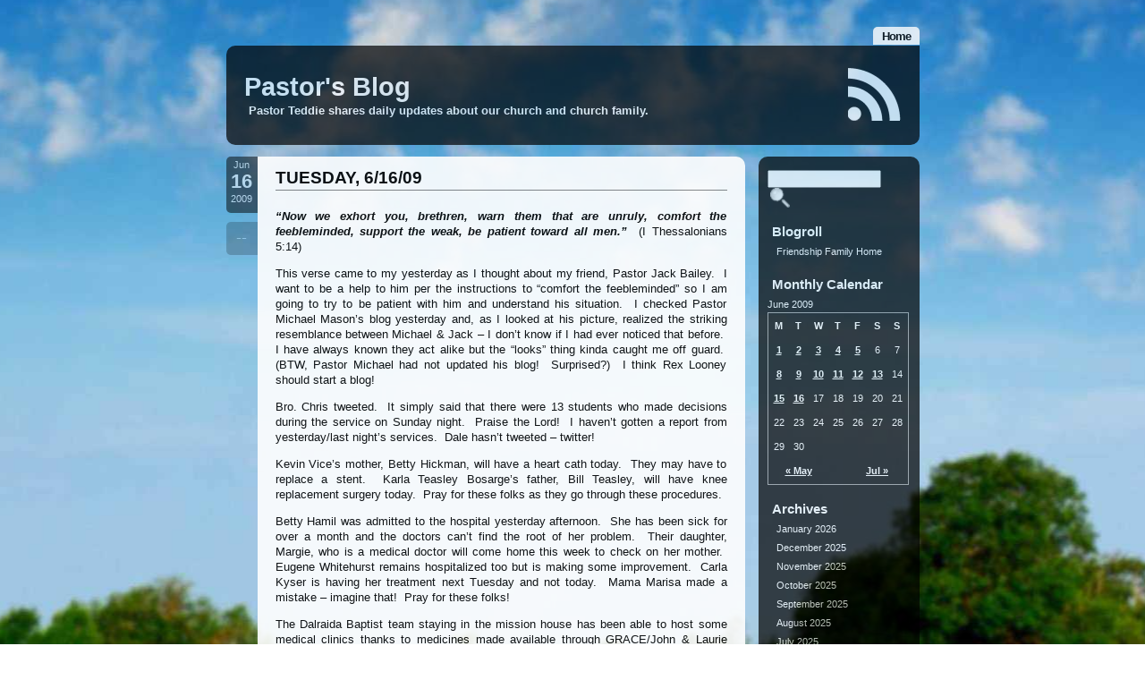

--- FILE ---
content_type: text/html; charset=UTF-8
request_url: http://www.friendshipfamily.net/pastorblog/?m=200906
body_size: 18783
content:
<!DOCTYPE html PUBLIC "-//W3C//DTD XHTML 1.0 Transitional//EN" "http://www.w3.org/TR/xhtml1/DTD/xhtml1-transitional.dtd">
<html xmlns="http://www.w3.org/1999/xhtml" lang="en-US">

<head profile="http://gmpg.org/xfn/11">
        <meta http-equiv="Content-Type" content="text/html; charset=UTF-8" />
        <title>Pastor&#039;s Blog &raquo; 2009 &raquo; June</title>
        <link rel="alternate" type="application/rss+xml" title="RSS 2.0" href="http://www.friendshipfamily.net/pastorblog/?feed=rss2" />
        <link rel="alternate" type="text/xml" title="RSS .92" href="http://www.friendshipfamily.net/pastorblog/?feed=rss" />
        <link rel="alternate" type="application/atom+xml" title="Atom 1.0" href="http://www.friendshipfamily.net/pastorblog/?feed=atom" />
        <link rel="shortcut icon" type="image/x-icon" href="http://www.friendshipfamily.net/pastorblog/wp-content/themes/aeros/favicon.ico" />
        <link rel="pingback" href="http://www.friendshipfamily.net/pastorblog/xmlrpc.php" />
        	<link rel='archives' title='January 2026' href='http://www.friendshipfamily.net/pastorblog/?m=202601' />
	<link rel='archives' title='December 2025' href='http://www.friendshipfamily.net/pastorblog/?m=202512' />
	<link rel='archives' title='November 2025' href='http://www.friendshipfamily.net/pastorblog/?m=202511' />
	<link rel='archives' title='October 2025' href='http://www.friendshipfamily.net/pastorblog/?m=202510' />
	<link rel='archives' title='September 2025' href='http://www.friendshipfamily.net/pastorblog/?m=202509' />
	<link rel='archives' title='August 2025' href='http://www.friendshipfamily.net/pastorblog/?m=202508' />
	<link rel='archives' title='July 2025' href='http://www.friendshipfamily.net/pastorblog/?m=202507' />
	<link rel='archives' title='June 2025' href='http://www.friendshipfamily.net/pastorblog/?m=202506' />
	<link rel='archives' title='May 2025' href='http://www.friendshipfamily.net/pastorblog/?m=202505' />
	<link rel='archives' title='April 2025' href='http://www.friendshipfamily.net/pastorblog/?m=202504' />
	<link rel='archives' title='March 2025' href='http://www.friendshipfamily.net/pastorblog/?m=202503' />
	<link rel='archives' title='February 2025' href='http://www.friendshipfamily.net/pastorblog/?m=202502' />
	<link rel='archives' title='January 2025' href='http://www.friendshipfamily.net/pastorblog/?m=202501' />
	<link rel='archives' title='December 2024' href='http://www.friendshipfamily.net/pastorblog/?m=202412' />
	<link rel='archives' title='November 2024' href='http://www.friendshipfamily.net/pastorblog/?m=202411' />
	<link rel='archives' title='October 2024' href='http://www.friendshipfamily.net/pastorblog/?m=202410' />
	<link rel='archives' title='September 2024' href='http://www.friendshipfamily.net/pastorblog/?m=202409' />
	<link rel='archives' title='August 2024' href='http://www.friendshipfamily.net/pastorblog/?m=202408' />
	<link rel='archives' title='July 2024' href='http://www.friendshipfamily.net/pastorblog/?m=202407' />
	<link rel='archives' title='June 2024' href='http://www.friendshipfamily.net/pastorblog/?m=202406' />
	<link rel='archives' title='May 2024' href='http://www.friendshipfamily.net/pastorblog/?m=202405' />
	<link rel='archives' title='April 2024' href='http://www.friendshipfamily.net/pastorblog/?m=202404' />
	<link rel='archives' title='March 2024' href='http://www.friendshipfamily.net/pastorblog/?m=202403' />
	<link rel='archives' title='February 2024' href='http://www.friendshipfamily.net/pastorblog/?m=202402' />
	<link rel='archives' title='January 2024' href='http://www.friendshipfamily.net/pastorblog/?m=202401' />
	<link rel='archives' title='December 2023' href='http://www.friendshipfamily.net/pastorblog/?m=202312' />
	<link rel='archives' title='November 2023' href='http://www.friendshipfamily.net/pastorblog/?m=202311' />
	<link rel='archives' title='October 2023' href='http://www.friendshipfamily.net/pastorblog/?m=202310' />
	<link rel='archives' title='September 2023' href='http://www.friendshipfamily.net/pastorblog/?m=202309' />
	<link rel='archives' title='August 2023' href='http://www.friendshipfamily.net/pastorblog/?m=202308' />
	<link rel='archives' title='July 2023' href='http://www.friendshipfamily.net/pastorblog/?m=202307' />
	<link rel='archives' title='June 2023' href='http://www.friendshipfamily.net/pastorblog/?m=202306' />
	<link rel='archives' title='May 2023' href='http://www.friendshipfamily.net/pastorblog/?m=202305' />
	<link rel='archives' title='April 2023' href='http://www.friendshipfamily.net/pastorblog/?m=202304' />
	<link rel='archives' title='March 2023' href='http://www.friendshipfamily.net/pastorblog/?m=202303' />
	<link rel='archives' title='February 2023' href='http://www.friendshipfamily.net/pastorblog/?m=202302' />
	<link rel='archives' title='January 2023' href='http://www.friendshipfamily.net/pastorblog/?m=202301' />
	<link rel='archives' title='December 2022' href='http://www.friendshipfamily.net/pastorblog/?m=202212' />
	<link rel='archives' title='November 2022' href='http://www.friendshipfamily.net/pastorblog/?m=202211' />
	<link rel='archives' title='October 2022' href='http://www.friendshipfamily.net/pastorblog/?m=202210' />
	<link rel='archives' title='September 2022' href='http://www.friendshipfamily.net/pastorblog/?m=202209' />
	<link rel='archives' title='August 2022' href='http://www.friendshipfamily.net/pastorblog/?m=202208' />
	<link rel='archives' title='July 2022' href='http://www.friendshipfamily.net/pastorblog/?m=202207' />
	<link rel='archives' title='June 2022' href='http://www.friendshipfamily.net/pastorblog/?m=202206' />
	<link rel='archives' title='May 2022' href='http://www.friendshipfamily.net/pastorblog/?m=202205' />
	<link rel='archives' title='April 2022' href='http://www.friendshipfamily.net/pastorblog/?m=202204' />
	<link rel='archives' title='March 2022' href='http://www.friendshipfamily.net/pastorblog/?m=202203' />
	<link rel='archives' title='February 2022' href='http://www.friendshipfamily.net/pastorblog/?m=202202' />
	<link rel='archives' title='January 2022' href='http://www.friendshipfamily.net/pastorblog/?m=202201' />
	<link rel='archives' title='December 2021' href='http://www.friendshipfamily.net/pastorblog/?m=202112' />
	<link rel='archives' title='November 2021' href='http://www.friendshipfamily.net/pastorblog/?m=202111' />
	<link rel='archives' title='October 2021' href='http://www.friendshipfamily.net/pastorblog/?m=202110' />
	<link rel='archives' title='September 2021' href='http://www.friendshipfamily.net/pastorblog/?m=202109' />
	<link rel='archives' title='August 2021' href='http://www.friendshipfamily.net/pastorblog/?m=202108' />
	<link rel='archives' title='July 2021' href='http://www.friendshipfamily.net/pastorblog/?m=202107' />
	<link rel='archives' title='June 2021' href='http://www.friendshipfamily.net/pastorblog/?m=202106' />
	<link rel='archives' title='May 2021' href='http://www.friendshipfamily.net/pastorblog/?m=202105' />
	<link rel='archives' title='April 2021' href='http://www.friendshipfamily.net/pastorblog/?m=202104' />
	<link rel='archives' title='March 2021' href='http://www.friendshipfamily.net/pastorblog/?m=202103' />
	<link rel='archives' title='February 2021' href='http://www.friendshipfamily.net/pastorblog/?m=202102' />
	<link rel='archives' title='January 2021' href='http://www.friendshipfamily.net/pastorblog/?m=202101' />
	<link rel='archives' title='December 2020' href='http://www.friendshipfamily.net/pastorblog/?m=202012' />
	<link rel='archives' title='November 2020' href='http://www.friendshipfamily.net/pastorblog/?m=202011' />
	<link rel='archives' title='October 2020' href='http://www.friendshipfamily.net/pastorblog/?m=202010' />
	<link rel='archives' title='September 2020' href='http://www.friendshipfamily.net/pastorblog/?m=202009' />
	<link rel='archives' title='July 2020' href='http://www.friendshipfamily.net/pastorblog/?m=202007' />
	<link rel='archives' title='June 2020' href='http://www.friendshipfamily.net/pastorblog/?m=202006' />
	<link rel='archives' title='May 2020' href='http://www.friendshipfamily.net/pastorblog/?m=202005' />
	<link rel='archives' title='April 2020' href='http://www.friendshipfamily.net/pastorblog/?m=202004' />
	<link rel='archives' title='March 2020' href='http://www.friendshipfamily.net/pastorblog/?m=202003' />
	<link rel='archives' title='February 2020' href='http://www.friendshipfamily.net/pastorblog/?m=202002' />
	<link rel='archives' title='January 2020' href='http://www.friendshipfamily.net/pastorblog/?m=202001' />
	<link rel='archives' title='December 2019' href='http://www.friendshipfamily.net/pastorblog/?m=201912' />
	<link rel='archives' title='November 2019' href='http://www.friendshipfamily.net/pastorblog/?m=201911' />
	<link rel='archives' title='October 2019' href='http://www.friendshipfamily.net/pastorblog/?m=201910' />
	<link rel='archives' title='September 2019' href='http://www.friendshipfamily.net/pastorblog/?m=201909' />
	<link rel='archives' title='August 2019' href='http://www.friendshipfamily.net/pastorblog/?m=201908' />
	<link rel='archives' title='July 2019' href='http://www.friendshipfamily.net/pastorblog/?m=201907' />
	<link rel='archives' title='June 2019' href='http://www.friendshipfamily.net/pastorblog/?m=201906' />
	<link rel='archives' title='May 2019' href='http://www.friendshipfamily.net/pastorblog/?m=201905' />
	<link rel='archives' title='April 2019' href='http://www.friendshipfamily.net/pastorblog/?m=201904' />
	<link rel='archives' title='March 2019' href='http://www.friendshipfamily.net/pastorblog/?m=201903' />
	<link rel='archives' title='February 2019' href='http://www.friendshipfamily.net/pastorblog/?m=201902' />
	<link rel='archives' title='January 2019' href='http://www.friendshipfamily.net/pastorblog/?m=201901' />
	<link rel='archives' title='December 2018' href='http://www.friendshipfamily.net/pastorblog/?m=201812' />
	<link rel='archives' title='November 2018' href='http://www.friendshipfamily.net/pastorblog/?m=201811' />
	<link rel='archives' title='October 2018' href='http://www.friendshipfamily.net/pastorblog/?m=201810' />
	<link rel='archives' title='September 2018' href='http://www.friendshipfamily.net/pastorblog/?m=201809' />
	<link rel='archives' title='August 2018' href='http://www.friendshipfamily.net/pastorblog/?m=201808' />
	<link rel='archives' title='July 2018' href='http://www.friendshipfamily.net/pastorblog/?m=201807' />
	<link rel='archives' title='June 2018' href='http://www.friendshipfamily.net/pastorblog/?m=201806' />
	<link rel='archives' title='May 2018' href='http://www.friendshipfamily.net/pastorblog/?m=201805' />
	<link rel='archives' title='April 2018' href='http://www.friendshipfamily.net/pastorblog/?m=201804' />
	<link rel='archives' title='March 2018' href='http://www.friendshipfamily.net/pastorblog/?m=201803' />
	<link rel='archives' title='February 2018' href='http://www.friendshipfamily.net/pastorblog/?m=201802' />
	<link rel='archives' title='January 2018' href='http://www.friendshipfamily.net/pastorblog/?m=201801' />
	<link rel='archives' title='December 2017' href='http://www.friendshipfamily.net/pastorblog/?m=201712' />
	<link rel='archives' title='November 2017' href='http://www.friendshipfamily.net/pastorblog/?m=201711' />
	<link rel='archives' title='October 2017' href='http://www.friendshipfamily.net/pastorblog/?m=201710' />
	<link rel='archives' title='September 2017' href='http://www.friendshipfamily.net/pastorblog/?m=201709' />
	<link rel='archives' title='August 2017' href='http://www.friendshipfamily.net/pastorblog/?m=201708' />
	<link rel='archives' title='July 2017' href='http://www.friendshipfamily.net/pastorblog/?m=201707' />
	<link rel='archives' title='June 2017' href='http://www.friendshipfamily.net/pastorblog/?m=201706' />
	<link rel='archives' title='May 2017' href='http://www.friendshipfamily.net/pastorblog/?m=201705' />
	<link rel='archives' title='April 2017' href='http://www.friendshipfamily.net/pastorblog/?m=201704' />
	<link rel='archives' title='March 2017' href='http://www.friendshipfamily.net/pastorblog/?m=201703' />
	<link rel='archives' title='February 2017' href='http://www.friendshipfamily.net/pastorblog/?m=201702' />
	<link rel='archives' title='January 2017' href='http://www.friendshipfamily.net/pastorblog/?m=201701' />
	<link rel='archives' title='December 2016' href='http://www.friendshipfamily.net/pastorblog/?m=201612' />
	<link rel='archives' title='November 2016' href='http://www.friendshipfamily.net/pastorblog/?m=201611' />
	<link rel='archives' title='October 2016' href='http://www.friendshipfamily.net/pastorblog/?m=201610' />
	<link rel='archives' title='September 2016' href='http://www.friendshipfamily.net/pastorblog/?m=201609' />
	<link rel='archives' title='August 2016' href='http://www.friendshipfamily.net/pastorblog/?m=201608' />
	<link rel='archives' title='July 2016' href='http://www.friendshipfamily.net/pastorblog/?m=201607' />
	<link rel='archives' title='June 2016' href='http://www.friendshipfamily.net/pastorblog/?m=201606' />
	<link rel='archives' title='May 2016' href='http://www.friendshipfamily.net/pastorblog/?m=201605' />
	<link rel='archives' title='April 2016' href='http://www.friendshipfamily.net/pastorblog/?m=201604' />
	<link rel='archives' title='March 2016' href='http://www.friendshipfamily.net/pastorblog/?m=201603' />
	<link rel='archives' title='February 2016' href='http://www.friendshipfamily.net/pastorblog/?m=201602' />
	<link rel='archives' title='January 2016' href='http://www.friendshipfamily.net/pastorblog/?m=201601' />
	<link rel='archives' title='December 2015' href='http://www.friendshipfamily.net/pastorblog/?m=201512' />
	<link rel='archives' title='November 2015' href='http://www.friendshipfamily.net/pastorblog/?m=201511' />
	<link rel='archives' title='October 2015' href='http://www.friendshipfamily.net/pastorblog/?m=201510' />
	<link rel='archives' title='September 2015' href='http://www.friendshipfamily.net/pastorblog/?m=201509' />
	<link rel='archives' title='August 2015' href='http://www.friendshipfamily.net/pastorblog/?m=201508' />
	<link rel='archives' title='July 2015' href='http://www.friendshipfamily.net/pastorblog/?m=201507' />
	<link rel='archives' title='June 2015' href='http://www.friendshipfamily.net/pastorblog/?m=201506' />
	<link rel='archives' title='May 2015' href='http://www.friendshipfamily.net/pastorblog/?m=201505' />
	<link rel='archives' title='April 2015' href='http://www.friendshipfamily.net/pastorblog/?m=201504' />
	<link rel='archives' title='March 2015' href='http://www.friendshipfamily.net/pastorblog/?m=201503' />
	<link rel='archives' title='February 2015' href='http://www.friendshipfamily.net/pastorblog/?m=201502' />
	<link rel='archives' title='January 2015' href='http://www.friendshipfamily.net/pastorblog/?m=201501' />
	<link rel='archives' title='December 2014' href='http://www.friendshipfamily.net/pastorblog/?m=201412' />
	<link rel='archives' title='November 2014' href='http://www.friendshipfamily.net/pastorblog/?m=201411' />
	<link rel='archives' title='October 2014' href='http://www.friendshipfamily.net/pastorblog/?m=201410' />
	<link rel='archives' title='September 2014' href='http://www.friendshipfamily.net/pastorblog/?m=201409' />
	<link rel='archives' title='August 2014' href='http://www.friendshipfamily.net/pastorblog/?m=201408' />
	<link rel='archives' title='July 2014' href='http://www.friendshipfamily.net/pastorblog/?m=201407' />
	<link rel='archives' title='June 2014' href='http://www.friendshipfamily.net/pastorblog/?m=201406' />
	<link rel='archives' title='May 2014' href='http://www.friendshipfamily.net/pastorblog/?m=201405' />
	<link rel='archives' title='April 2014' href='http://www.friendshipfamily.net/pastorblog/?m=201404' />
	<link rel='archives' title='March 2014' href='http://www.friendshipfamily.net/pastorblog/?m=201403' />
	<link rel='archives' title='February 2014' href='http://www.friendshipfamily.net/pastorblog/?m=201402' />
	<link rel='archives' title='January 2014' href='http://www.friendshipfamily.net/pastorblog/?m=201401' />
	<link rel='archives' title='December 2013' href='http://www.friendshipfamily.net/pastorblog/?m=201312' />
	<link rel='archives' title='November 2013' href='http://www.friendshipfamily.net/pastorblog/?m=201311' />
	<link rel='archives' title='October 2013' href='http://www.friendshipfamily.net/pastorblog/?m=201310' />
	<link rel='archives' title='September 2013' href='http://www.friendshipfamily.net/pastorblog/?m=201309' />
	<link rel='archives' title='August 2013' href='http://www.friendshipfamily.net/pastorblog/?m=201308' />
	<link rel='archives' title='July 2013' href='http://www.friendshipfamily.net/pastorblog/?m=201307' />
	<link rel='archives' title='June 2013' href='http://www.friendshipfamily.net/pastorblog/?m=201306' />
	<link rel='archives' title='May 2013' href='http://www.friendshipfamily.net/pastorblog/?m=201305' />
	<link rel='archives' title='April 2013' href='http://www.friendshipfamily.net/pastorblog/?m=201304' />
	<link rel='archives' title='March 2013' href='http://www.friendshipfamily.net/pastorblog/?m=201303' />
	<link rel='archives' title='February 2013' href='http://www.friendshipfamily.net/pastorblog/?m=201302' />
	<link rel='archives' title='January 2013' href='http://www.friendshipfamily.net/pastorblog/?m=201301' />
	<link rel='archives' title='December 2012' href='http://www.friendshipfamily.net/pastorblog/?m=201212' />
	<link rel='archives' title='November 2012' href='http://www.friendshipfamily.net/pastorblog/?m=201211' />
	<link rel='archives' title='October 2012' href='http://www.friendshipfamily.net/pastorblog/?m=201210' />
	<link rel='archives' title='September 2012' href='http://www.friendshipfamily.net/pastorblog/?m=201209' />
	<link rel='archives' title='August 2012' href='http://www.friendshipfamily.net/pastorblog/?m=201208' />
	<link rel='archives' title='July 2012' href='http://www.friendshipfamily.net/pastorblog/?m=201207' />
	<link rel='archives' title='June 2012' href='http://www.friendshipfamily.net/pastorblog/?m=201206' />
	<link rel='archives' title='May 2012' href='http://www.friendshipfamily.net/pastorblog/?m=201205' />
	<link rel='archives' title='April 2012' href='http://www.friendshipfamily.net/pastorblog/?m=201204' />
	<link rel='archives' title='March 2012' href='http://www.friendshipfamily.net/pastorblog/?m=201203' />
	<link rel='archives' title='February 2012' href='http://www.friendshipfamily.net/pastorblog/?m=201202' />
	<link rel='archives' title='January 2012' href='http://www.friendshipfamily.net/pastorblog/?m=201201' />
	<link rel='archives' title='December 2011' href='http://www.friendshipfamily.net/pastorblog/?m=201112' />
	<link rel='archives' title='November 2011' href='http://www.friendshipfamily.net/pastorblog/?m=201111' />
	<link rel='archives' title='October 2011' href='http://www.friendshipfamily.net/pastorblog/?m=201110' />
	<link rel='archives' title='September 2011' href='http://www.friendshipfamily.net/pastorblog/?m=201109' />
	<link rel='archives' title='August 2011' href='http://www.friendshipfamily.net/pastorblog/?m=201108' />
	<link rel='archives' title='July 2011' href='http://www.friendshipfamily.net/pastorblog/?m=201107' />
	<link rel='archives' title='June 2011' href='http://www.friendshipfamily.net/pastorblog/?m=201106' />
	<link rel='archives' title='May 2011' href='http://www.friendshipfamily.net/pastorblog/?m=201105' />
	<link rel='archives' title='April 2011' href='http://www.friendshipfamily.net/pastorblog/?m=201104' />
	<link rel='archives' title='March 2011' href='http://www.friendshipfamily.net/pastorblog/?m=201103' />
	<link rel='archives' title='February 2011' href='http://www.friendshipfamily.net/pastorblog/?m=201102' />
	<link rel='archives' title='January 2011' href='http://www.friendshipfamily.net/pastorblog/?m=201101' />
	<link rel='archives' title='December 2010' href='http://www.friendshipfamily.net/pastorblog/?m=201012' />
	<link rel='archives' title='November 2010' href='http://www.friendshipfamily.net/pastorblog/?m=201011' />
	<link rel='archives' title='October 2010' href='http://www.friendshipfamily.net/pastorblog/?m=201010' />
	<link rel='archives' title='September 2010' href='http://www.friendshipfamily.net/pastorblog/?m=201009' />
	<link rel='archives' title='August 2010' href='http://www.friendshipfamily.net/pastorblog/?m=201008' />
	<link rel='archives' title='July 2010' href='http://www.friendshipfamily.net/pastorblog/?m=201007' />
	<link rel='archives' title='June 2010' href='http://www.friendshipfamily.net/pastorblog/?m=201006' />
	<link rel='archives' title='May 2010' href='http://www.friendshipfamily.net/pastorblog/?m=201005' />
	<link rel='archives' title='April 2010' href='http://www.friendshipfamily.net/pastorblog/?m=201004' />
	<link rel='archives' title='March 2010' href='http://www.friendshipfamily.net/pastorblog/?m=201003' />
	<link rel='archives' title='February 2010' href='http://www.friendshipfamily.net/pastorblog/?m=201002' />
	<link rel='archives' title='January 2010' href='http://www.friendshipfamily.net/pastorblog/?m=201001' />
	<link rel='archives' title='December 2009' href='http://www.friendshipfamily.net/pastorblog/?m=200912' />
	<link rel='archives' title='November 2009' href='http://www.friendshipfamily.net/pastorblog/?m=200911' />
	<link rel='archives' title='October 2009' href='http://www.friendshipfamily.net/pastorblog/?m=200910' />
	<link rel='archives' title='September 2009' href='http://www.friendshipfamily.net/pastorblog/?m=200909' />
	<link rel='archives' title='August 2009' href='http://www.friendshipfamily.net/pastorblog/?m=200908' />
	<link rel='archives' title='July 2009' href='http://www.friendshipfamily.net/pastorblog/?m=200907' />
	<link rel='archives' title='June 2009' href='http://www.friendshipfamily.net/pastorblog/?m=200906' />
	<link rel='archives' title='May 2009' href='http://www.friendshipfamily.net/pastorblog/?m=200905' />
	<link rel='archives' title='April 2009' href='http://www.friendshipfamily.net/pastorblog/?m=200904' />
	<link rel='archives' title='March 2009' href='http://www.friendshipfamily.net/pastorblog/?m=200903' />
	<link rel='archives' title='February 2009' href='http://www.friendshipfamily.net/pastorblog/?m=200902' />
	<link rel='archives' title='January 2009' href='http://www.friendshipfamily.net/pastorblog/?m=200901' />
	<link rel='archives' title='December 2008' href='http://www.friendshipfamily.net/pastorblog/?m=200812' />
	<link rel='archives' title='November 2008' href='http://www.friendshipfamily.net/pastorblog/?m=200811' />
	<link rel='archives' title='October 2008' href='http://www.friendshipfamily.net/pastorblog/?m=200810' />
	<link rel='archives' title='September 2008' href='http://www.friendshipfamily.net/pastorblog/?m=200809' />
	<link rel='archives' title='August 2008' href='http://www.friendshipfamily.net/pastorblog/?m=200808' />
	<link rel='archives' title='July 2008' href='http://www.friendshipfamily.net/pastorblog/?m=200807' />
	<link rel='archives' title='June 2008' href='http://www.friendshipfamily.net/pastorblog/?m=200806' />
	<link rel='archives' title='May 2008' href='http://www.friendshipfamily.net/pastorblog/?m=200805' />
	<link rel='archives' title='April 2008' href='http://www.friendshipfamily.net/pastorblog/?m=200804' />
	<link rel='archives' title='March 2008' href='http://www.friendshipfamily.net/pastorblog/?m=200803' />
	<link rel='archives' title='February 2008' href='http://www.friendshipfamily.net/pastorblog/?m=200802' />
	<link rel='archives' title='January 2008' href='http://www.friendshipfamily.net/pastorblog/?m=200801' />
	<link rel='archives' title='December 2007' href='http://www.friendshipfamily.net/pastorblog/?m=200712' />
	<link rel='archives' title='November 2007' href='http://www.friendshipfamily.net/pastorblog/?m=200711' />
	<link rel='archives' title='October 2007' href='http://www.friendshipfamily.net/pastorblog/?m=200710' />
	<link rel='archives' title='September 2007' href='http://www.friendshipfamily.net/pastorblog/?m=200709' />
	<link rel='archives' title='August 2007' href='http://www.friendshipfamily.net/pastorblog/?m=200708' />
	<link rel='archives' title='July 2007' href='http://www.friendshipfamily.net/pastorblog/?m=200707' />
	<link rel='archives' title='June 2007' href='http://www.friendshipfamily.net/pastorblog/?m=200706' />
	<link rel='archives' title='May 2007' href='http://www.friendshipfamily.net/pastorblog/?m=200705' />
	<link rel='archives' title='April 2007' href='http://www.friendshipfamily.net/pastorblog/?m=200704' />
	<link rel='archives' title='March 2007' href='http://www.friendshipfamily.net/pastorblog/?m=200703' />
	<link rel='archives' title='February 2007' href='http://www.friendshipfamily.net/pastorblog/?m=200702' />
                <style type="text/css" media="screen">
                @import url( http://www.friendshipfamily.net/pastorblog/wp-content/themes/aeros/style.css );
        </style>
				
			
        <link rel='dns-prefetch' href='//s.w.org' />
		<script type="text/javascript">
			window._wpemojiSettings = {"baseUrl":"https:\/\/s.w.org\/images\/core\/emoji\/12.0.0-1\/72x72\/","ext":".png","svgUrl":"https:\/\/s.w.org\/images\/core\/emoji\/12.0.0-1\/svg\/","svgExt":".svg","source":{"concatemoji":"http:\/\/www.friendshipfamily.net\/pastorblog\/wp-includes\/js\/wp-emoji-release.min.js?ver=5.3.20"}};
			!function(e,a,t){var n,r,o,i=a.createElement("canvas"),p=i.getContext&&i.getContext("2d");function s(e,t){var a=String.fromCharCode;p.clearRect(0,0,i.width,i.height),p.fillText(a.apply(this,e),0,0);e=i.toDataURL();return p.clearRect(0,0,i.width,i.height),p.fillText(a.apply(this,t),0,0),e===i.toDataURL()}function c(e){var t=a.createElement("script");t.src=e,t.defer=t.type="text/javascript",a.getElementsByTagName("head")[0].appendChild(t)}for(o=Array("flag","emoji"),t.supports={everything:!0,everythingExceptFlag:!0},r=0;r<o.length;r++)t.supports[o[r]]=function(e){if(!p||!p.fillText)return!1;switch(p.textBaseline="top",p.font="600 32px Arial",e){case"flag":return s([127987,65039,8205,9895,65039],[127987,65039,8203,9895,65039])?!1:!s([55356,56826,55356,56819],[55356,56826,8203,55356,56819])&&!s([55356,57332,56128,56423,56128,56418,56128,56421,56128,56430,56128,56423,56128,56447],[55356,57332,8203,56128,56423,8203,56128,56418,8203,56128,56421,8203,56128,56430,8203,56128,56423,8203,56128,56447]);case"emoji":return!s([55357,56424,55356,57342,8205,55358,56605,8205,55357,56424,55356,57340],[55357,56424,55356,57342,8203,55358,56605,8203,55357,56424,55356,57340])}return!1}(o[r]),t.supports.everything=t.supports.everything&&t.supports[o[r]],"flag"!==o[r]&&(t.supports.everythingExceptFlag=t.supports.everythingExceptFlag&&t.supports[o[r]]);t.supports.everythingExceptFlag=t.supports.everythingExceptFlag&&!t.supports.flag,t.DOMReady=!1,t.readyCallback=function(){t.DOMReady=!0},t.supports.everything||(n=function(){t.readyCallback()},a.addEventListener?(a.addEventListener("DOMContentLoaded",n,!1),e.addEventListener("load",n,!1)):(e.attachEvent("onload",n),a.attachEvent("onreadystatechange",function(){"complete"===a.readyState&&t.readyCallback()})),(n=t.source||{}).concatemoji?c(n.concatemoji):n.wpemoji&&n.twemoji&&(c(n.twemoji),c(n.wpemoji)))}(window,document,window._wpemojiSettings);
		</script>
		<style type="text/css">
img.wp-smiley,
img.emoji {
	display: inline !important;
	border: none !important;
	box-shadow: none !important;
	height: 1em !important;
	width: 1em !important;
	margin: 0 .07em !important;
	vertical-align: -0.1em !important;
	background: none !important;
	padding: 0 !important;
}
</style>
	<link rel='stylesheet' id='wp-block-library-css'  href='http://www.friendshipfamily.net/pastorblog/wp-includes/css/dist/block-library/style.min.css?ver=5.3.20' type='text/css' media='all' />
<link rel='https://api.w.org/' href='http://www.friendshipfamily.net/pastorblog/index.php?rest_route=/' />
<link rel="EditURI" type="application/rsd+xml" title="RSD" href="http://www.friendshipfamily.net/pastorblog/xmlrpc.php?rsd" />
<link rel="wlwmanifest" type="application/wlwmanifest+xml" href="http://www.friendshipfamily.net/pastorblog/wp-includes/wlwmanifest.xml" /> 
<meta name="generator" content="WordPress 5.3.20" />


</head>

<body>

<div id="rap">



<div id="headmenu">
        <ul>
                				        <li><a href="http://www.friendshipfamily.net/pastorblog/" title="Home">Home</a></li>
		</ul>
</div>				
				







<div id="header">

<div id="headerleft">
<h1><a href="http://www.friendshipfamily.net/pastorblog/">Pastor&#039;s Blog</a></h1>
<h2>Pastor Teddie shares daily updates about our church and church family.</h2>
</div><!-- end headerleft -->

<div id="headerright">
<a href="http://www.friendshipfamily.net/pastorblog/?feed=rss" title="GET MY FEED"></a>
</div><!-- end headerright -->

</div><!-- end header -->


<div id="content">

<div class="datecomrap">
         <div class="date">
         Jun<br />
         <span style="font-size:2em; font-weight:bold;">16</span><br />
         2009         </div><!-- end date -->


         <!-- if you don't want the comment count left of the post, erase from here ... -->
         <div class="commy">
         <span>--</span>    
		 </div><!-- end commy -->
         <!-- to here -->


</div><!-- end datecomrap -->



     <div class="storywrap">

<div class="post" id="post-672">
         <h3 class="storytitle"><a href="http://www.friendshipfamily.net/pastorblog/?p=672" rel="bookmark">TUESDAY, 6/16/09</a></h3>

        <div class="storycontent">
                <p><strong><em>&#8220;Now we exhort you, brethren, warn them that are unruly, comfort the feebleminded, support the weak, be patient toward all men.&#8221;</em></strong>  (I Thessalonians 5:14)</p>
<p>This verse came to my yesterday as I thought about my friend, Pastor Jack Bailey.  I want to be a help to him per the instructions to &#8220;comfort the feebleminded&#8221; so I am going to try to be patient with him and understand his situation.  I checked Pastor Michael Mason&#8217;s blog yesterday and, as I looked at his picture, realized the striking resemblance between Michael &amp; Jack &#8211; I don&#8217;t know if I had ever noticed that before.  I have always known they act alike but the &#8220;looks&#8221; thing kinda caught me off guard.  (BTW, Pastor Michael had not updated his blog!  Surprised?)  I think Rex Looney should start a blog!</p>
<p>Bro. Chris tweeted.  It simply said that there were 13 students who made decisions during the service on Sunday night.  Praise the Lord!  I haven&#8217;t gotten a report from yesterday/last night&#8217;s services.  Dale hasn&#8217;t tweeted &#8211; twitter! </p>
<p>Kevin Vice&#8217;s mother, Betty Hickman, will have a heart cath today.  They may have to replace a stent.  Karla Teasley Bosarge&#8217;s father, Bill Teasley, will have knee replacement surgery today.  Pray for these folks as they go through these procedures. </p>
<p>Betty Hamil was admitted to the hospital yesterday afternoon.  She has been sick for over a month and the doctors can&#8217;t find the root of her problem.  Their daughter, Margie, who is a medical doctor will come home this week to check on her mother.  Eugene Whitehurst remains hospitalized too but is making some improvement.  Carla Kyser is having her treatment next Tuesday and not today.  Mama Marisa made a mistake &#8211; imagine that!  Pray for these folks! </p>
<p>The Dalraida Baptist team staying in the mission house has been able to host some medical clinics thanks to medicines made available through GRACE/John &amp; Laurie King.  It has been a &#8220;different&#8221; trip for them but they have handled it well.  The Fab Five are doing good! </p>
<p>I pray that you will have a great Tuesday with Jesus. </p>
<p> </p>
<p> </p>
<p> </p>
        </div><!-- end storycontent -->

        <div class="meta">

Written by Teddie in: <a href="http://www.friendshipfamily.net/pastorblog/?cat=4" rel="category">Daily</a> | <br />

        </div><!-- end meta -->



     </div><!-- end storywrap -->

</div><!-- end post -->


<div class="datecomrap">
         <div class="date">
         Jun<br />
         <span style="font-size:2em; font-weight:bold;">15</span><br />
         2009         </div><!-- end date -->


         <!-- if you don't want the comment count left of the post, erase from here ... -->
         <div class="commy">
         <a href="http://www.friendshipfamily.net/pastorblog/?p=671#comments">1</a>    
		 </div><!-- end commy -->
         <!-- to here -->


</div><!-- end datecomrap -->



     <div class="storywrap">

<div class="post" id="post-671">
         <h3 class="storytitle"><a href="http://www.friendshipfamily.net/pastorblog/?p=671" rel="bookmark">MONDAY, 6/15/09</a></h3>

        <div class="storycontent">
                <p><strong><em>&#8221; A merry heart maketh a cheerful countenance: but by sorrow of the heart the spirit is broken.&#8221;</em></strong>  (Proverbs 15:13)</p>
<p>I firmly believe that life is way too short to not laugh &#8220;at&#8221; yourself and to laugh &#8220;with&#8221; others from time to time.  A merry heart can help get you through those &#8220;not so good&#8221; times like when someone throws the anchor &amp; the rope overboard leaving you anchorless in troubled waters.  Maybe today we would all do well to LOL at least once! </p>
<p>Wild Week &#8217;09 is happening now with Dale &amp; Karla Bosarge, John Vickers, &amp; Bre Woods being joined by the 70 +/- folks from the Friendship family for the next four days.  Our group arrived safely yesterday afternoon.  Pray that this will be a time of spiritual renewal in their lives individually and in the life of our student ministry collectively.  I can&#8217;t say for certain but I would imagine Bro. Chris will be posting pictures on this site as the week progresses.  Or you can follow him on Twitter! </p>
<p>The funeral service for Christy Wynn&#8217;s grandfather will take place this morning.  The visitation with the family will be held from 9:00 &#8211; 9:45AM at the Holder Wells Funeral Home with a graveside service immediately following in Gautier.  Pray for this family. </p>
<p>The service for Miss Grace Taylor, Sonny&#8217;s aunt, was held yesterday afternoon.  The funeral service for Leroy Hill will take place this Friday, 6/19. </p>
<p>Carla Kyser will have another chemotherapy treatment tomorrow.  Max Peacock is finished with his radiation treatments.  Gloria Morrison received her last treatment this Wednesday.  Pray for these folks and all of the others who are battling cancer. </p>
<p>Would someone please tell Pastor Jack &#8220;my man just got tatooed four times by Kobe&#8221; Bailey that the Los Angeles Lakers are the 2009 NBA champions?  Are they the best team ever?  Is Kobe the best player ever?  Will they repeat next year?  Has Pastor Jack become a Lakers fan?  Will he be wearing his #24 jersey now?  So many questions! </p>
<p>Apparently, Pastor Jack has decided to take the Pastor Michael Mason approach on this blogging thing which is post about once a quarter whether you need to or not!  I know that it is not a time issue with Pastor Jack as Joe David has told me that he, Joe, is doing the bulk of the work at DBC including Tracey &amp; Mandy&#8217;s jobs! </p>
<p>Deidra &amp; Pam have posted GRACE blog entries over the weekend.  The Montgomery team is doing well.  Keep praying for them. </p>
<p>I pray that you will have a great Monday with Jesus. </p>
        </div><!-- end storycontent -->

        <div class="meta">

Written by Teddie in: <a href="http://www.friendshipfamily.net/pastorblog/?cat=4" rel="category">Daily</a> | <br />

        </div><!-- end meta -->



     </div><!-- end storywrap -->

</div><!-- end post -->


<div class="datecomrap">
         <div class="date">
         Jun<br />
         <span style="font-size:2em; font-weight:bold;">13</span><br />
         2009         </div><!-- end date -->


         <!-- if you don't want the comment count left of the post, erase from here ... -->
         <div class="commy">
         <span>--</span>    
		 </div><!-- end commy -->
         <!-- to here -->


</div><!-- end datecomrap -->



     <div class="storywrap">

<div class="post" id="post-670">
         <h3 class="storytitle"><a href="http://www.friendshipfamily.net/pastorblog/?p=670" rel="bookmark">SATURDAY STUFF (6/13/09)</a></h3>

        <div class="storycontent">
                <p>Christy Wynn called me this afternoon to say that her maternal grandfather passed away during the night.  The visitation with the family will take place at Holder Wells Funeral Home in Moss Point on Monday morning from 9:00 &#8211; 9:45AM followed by a graveside service in Gautier.  Pray for Christy and her family during this time of sorrow. </p>
<p>Larry Whitehurst left me a message this morning to say that Leroy Hill passed away around 9:00PM last night.  Pray for Debbie and the family during this difficult time.  I would also ask that you pray for Larry as he has been asked to speak at the funeral service.  I know Larry will share the Word. </p>
<p>Larry&#8217;s brother, Eugene Whitehurst, is in an ICU in a local hospital.  They inserted a feeding tube to help him gain some strength.  Pray for Eugene.</p>
<p>Jeanette Bates left me a message this morning to say that Miss Grace Taylor, Sonny&#8217;s aunt, passed away early this morning.  I have known Miss Grace all of my life.  She &amp; Mr. Andrew were neighbors &amp; fellow church members during my at home years.  The Taylor family have been good friends.  Pray for Junior and the family. </p>
<p>Michelle Rolls &amp; Ben Thomas will be united in marriage this evening at 6:00PM.  The wedding will take place at the Daphne United Methodist Church on Main Street in Daphne.  The Friendship family is invited to attend. </p>
<p>The Montgomery team did not get their medicines released in spite of a great effort by Pancho Arriola.  John King literally spent all day in the city yesterday and he is not well himself.  We have a wonderful staff/friends in Guatemala who always seem to go the extra mile for anyone/anything associated with GRACE Ministries.  Deidra told me that Jim Peters preached a great message last night about instead of asking God &#8220;why&#8221; just ask Him &#8220;what do you what me to do in this situation with what I have?&#8221;  She says that the team members have taken a good attitude and are adapting well. </p>
<p>You need an Anchor!  Do you have one? </p>
<p>I pray that you will have a great afternoon with Jesus. </p>
<p> </p>
        </div><!-- end storycontent -->

        <div class="meta">

Written by Teddie in: <a href="http://www.friendshipfamily.net/pastorblog/?cat=1" rel="category">Uncategorized</a> | <br />

        </div><!-- end meta -->



     </div><!-- end storywrap -->

</div><!-- end post -->


<div class="datecomrap">
         <div class="date">
         Jun<br />
         <span style="font-size:2em; font-weight:bold;">12</span><br />
         2009         </div><!-- end date -->


         <!-- if you don't want the comment count left of the post, erase from here ... -->
         <div class="commy">
         <span>--</span>    
		 </div><!-- end commy -->
         <!-- to here -->


</div><!-- end datecomrap -->



     <div class="storywrap">

<div class="post" id="post-669">
         <h3 class="storytitle"><a href="http://www.friendshipfamily.net/pastorblog/?p=669" rel="bookmark">FRIDAY, 6/12/09</a></h3>

        <div class="storycontent">
                <p><strong><em>&#8220;Heaviness in the heart of man maketh it stoop: but a good word maketh it glad.&#8221;</em></strong> (Proverbs 12:25) </p>
<p>Who do you know that needs a good word spoken to them today?  You will encounter someone &#8211; a family member, a neighbor, a co-worker, a friend, or a complete stranger.  Will you share a good word? </p>
<p>Miss Jay Love will have a surgical procedure done this morning.  Pray that all goes well during this time.  Rachel Walton did well through her surgery yesterday and is at home recovering. </p>
<p>I will be preaching the funeral service for Willie Johnson&#8217;s step-father today at noon and then attending the funeral service for T.J. Presley&#8217;s grandfather, Allen Ladnier, at 2:00PM.  Pray for these families as they go through these respective valleys. </p>
<p>Louise Mason has been sick in Guatemala.  She stayed in the bed all day yesterday and will most likely do the same today.  Thank God for the Fab Five!  Or, is it the Fab Four &amp; Soy? </p>
<p>The Arkansas team moved to a hotel in Antigua yesterday and the Montgomery team moved into the mission house.  The Montgomery team plans on doing some major medical work but that plan was delayed yesterday when their medicines were confiscated in the airport.  Pray that the right connections can be made today in order to get those medicines released. </p>
<p>On that note, I want to say a huge &#8220;thank you&#8221; to Pancho Arriola for his help in getting the Arkansas team&#8217;s medicine through customs and the work is he doing for the Montgomery team.  This is all new to everyone.  Pancho is the legal representative for GRACE Ministries and he is a mover &amp; shaker!  I really appreciate his efforts! </p>
<p>Michelle Rolls &amp; Ben Thomas will get married tomorrow night at 6:00PM.  The ceremony will take place at the Daphne United Methodist Church and members of the Friendship family are coridally invited to attend. </p>
<p>I have a &#8220;good word&#8221; for my pastor friend, Jack &#8220;I am politically correct&#8221; Bailey &#8211; the Lakers are one win away from their 15th NBA championship after the Magic inexplicably &#8220;disappeared&#8221; in the second half of last night&#8217;s game.  How did they do that?  Was Dale Bosarge in the house?  Could the Lakers make the Magic disappear altogether Sunday night?  It will be must see tv! </p>
<p>While Soy soaks in the rays on a roof top in Guatemala, I need to go mow my grass so I can then go mow his grass!  If you are keeping score, (which I am not) he mowed 1/32 of my yard on May 21 while this will be my third time to mow his entire yard!  But, then again, who&#8217;s counting? </p>
<p>Speaking of mowing, James Davis has done a very nice job of keeping our back property mowed for the past couple of years.  I appreciate the job he has done!  He tried again this year but he is no longer physically able to do it.  Pray for James.  We now need some folks to help in this area.  We have the mower so we just need folks to ride it!  It needs a mowing right now.  Can you help?  Contact me personally. </p>
<p>I pray that you will have a great weekend with Jesus.  Go to church!  Pray for our students as they leave for camp on Sunday afternoon. </p>
<p> </p>
        </div><!-- end storycontent -->

        <div class="meta">

Written by Teddie in: <a href="http://www.friendshipfamily.net/pastorblog/?cat=4" rel="category">Daily</a> | <br />

        </div><!-- end meta -->



     </div><!-- end storywrap -->

</div><!-- end post -->


<div class="datecomrap">
         <div class="date">
         Jun<br />
         <span style="font-size:2em; font-weight:bold;">11</span><br />
         2009         </div><!-- end date -->


         <!-- if you don't want the comment count left of the post, erase from here ... -->
         <div class="commy">
         <a href="http://www.friendshipfamily.net/pastorblog/?p=668#comments">2</a>    
		 </div><!-- end commy -->
         <!-- to here -->


</div><!-- end datecomrap -->



     <div class="storywrap">

<div class="post" id="post-668">
         <h3 class="storytitle"><a href="http://www.friendshipfamily.net/pastorblog/?p=668" rel="bookmark">THURSDAY, 6/11/09</a></h3>

        <div class="storycontent">
                <p><strong><em>&#8220;The liberal soul shall be made fat: and he that watereth shall be watereth also himself.&#8221;</em></strong> (Proverbs 11:25)</p>
<p>Our Finance Committee met last night to begin the process of preparing a proposed budget for the next fiscal year which begins August 1.  As I looked over the missions section of the budget, I could not help but be thankful for God&#8217;s faithfulness in blessing us as we seek to be &#8220;liberal&#8221; in the area of giving to other ministries.  My prayer is that we, individually &amp; collectively, will be made fat!  Thank God for His blessings!</p>
<p>We had a good Wednesday.  I am not so sure that I like the move to the student ministry building for our 8:00PM service but we did have a good number.  That is a really great group of young adults!  Ralph Rimmer does a nice job of leading our musical worship each Wednesday.  The Friendship family is blessed with some wonderful young adults!  Yes, you are always going to have a Will but. . . .</p>
<p>Gloria Whitmore is doing well in her recovery from surgery.  Their trip has been delayed a few days but that is okay with them. </p>
<p>Rachel Walton is having surgery on her knee early this morning.  I will go pray with her before surgery and then sit with her husband, Cooter, while the doctors operate.  I am not making this up &#8211; this surgery is necessitated because of her fall out of the dog house a few months ago!  You might be from Alabama if. . .</p>
<p>I haven&#8217;t said much about it but I finally feel that I have a release from the Lord as to when to begin our Spanish ministry.  We are going to host a &#8220;fiesta&#8221; on Saturday afternoon/evening, July 11, and then have the first service on Sunday afternoon, July 12, at 2:00PM.  Would you please pray for this new ministry opportunity? </p>
<p>Our February &#8217;10 medical GRACE trip is coming together and we are going to have several doctors from Michigan join us.  If you have an interest in being a part of that trip, you need to contact me now.  The dates are Saturday, January 30, through Saturday, February 6, 2010.   </p>
<p>Speaking of Guatemala, the Fab Five is doing well.  Alisha posted a blog entry on her site last night.  The Arkansas team moves to Antigua today as the Dalraida Baptist team from Montgomery moves into the mission house.  This will be a medical team and I received word last night that they could face a problem in getting their meds into the country.  Pray that isn&#8217;t a problem. </p>
<p>Gotta go see Cooter!  Hope you have a great Thursday with Jesus.</p>
<p> </p>
        </div><!-- end storycontent -->

        <div class="meta">

Written by Teddie in: <a href="http://www.friendshipfamily.net/pastorblog/?cat=4" rel="category">Daily</a> | <br />

        </div><!-- end meta -->



     </div><!-- end storywrap -->

</div><!-- end post -->


<div class="datecomrap">
         <div class="date">
         Jun<br />
         <span style="font-size:2em; font-weight:bold;">10</span><br />
         2009         </div><!-- end date -->


         <!-- if you don't want the comment count left of the post, erase from here ... -->
         <div class="commy">
         <a href="http://www.friendshipfamily.net/pastorblog/?p=667#comments">1</a>    
		 </div><!-- end commy -->
         <!-- to here -->


</div><!-- end datecomrap -->



     <div class="storywrap">

<div class="post" id="post-667">
         <h3 class="storytitle"><a href="http://www.friendshipfamily.net/pastorblog/?p=667" rel="bookmark">WEDNESDAY, 6/10/09</a></h3>

        <div class="storycontent">
                <p><strong><em>&#8220;In the multitude of words there wanteth not sin: but he that refraineth his lips is wise.  The tongue of the just is as choice silver: the heart of the wicked is little worth.  The lips of the righteous feed many: but fools die for want of wisdom.&#8221;  </em></strong>(Proverbs 10:19-21)</p>
<p>Have you ever noticed how much Solomon mentions the tongue?  If I could only apply his teachings on the tongue to my life then I would be in much better shape!  He that refraineth his lips is wise!  Ever known someone who either thought before they spoke or simply didn&#8217;t give a reply?  Ever known someone who just let her fly when it comes to words?  Huge difference! </p>
<p>Gloria Whitmore came through her surgery very successfully.  She was scheduled for a 2:00PM procedure which ended up being a 6:00PM procedure meaning they got home around 9:30PM.  However, she &amp; Jerry were seemingly cool, calm, &amp; collected and were just giving God the glory for His blessings.  Their trip has been delayed for a few days which means they will miss their granddaughter&#8217;s graduation. </p>
<p>Deidra posted a blog entry last night on the GRACE blog.  Alisha posted one with pictures at alishavice.blogspot.com.  One of the team members, Scott Ramsey, from Arkansas is also blogging at radicalcleric.com.  Plus, you can follow him on twitter. </p>
<p>Jack Ciak &amp; my wife, Lisa, were on the same flight from Guatemala this past Monday morning and then sat in the same gate area waiting on their connecting flights.  And?  They didn&#8217;t speak to each other!  (Can you say Baptist? LOL!)  Actually, they both were afraid that it would not be who they thought it was so they just kept silent.  If Jack would have ever opened his mouth, Lisa would have taken it from there and Jack would have been &#8220;ear weary&#8221; when he finally got to Arkansas! </p>
<p>Speaking of Guatemala, I learned yesterday that John &amp; Laurie King are both down with the flu.  Pray for them! </p>
<p>What a bad night for me last night!  The Lakers were &#8220;mugged&#8221; by the officials and the Magic.  I am sure that Pastor Jack &#8220;Rodman&#8221; Bailey is all smiles this morning!  As the Lakers were getting beat, I was already struggling mightily as the Red Wings were being clipped by the Penguins.  Tim Mast &amp; I are in tough shape this morning!  Is hockey even a sport? </p>
<p>Rex, we have had several requests regarding you &amp; your singing but I may have you come here anyway! </p>
<p>Pastor Travis, you come to Grand Bay, let me take you to lunch only to return to NC and forget about us!  What&#8217;s up with that? </p>
<p>We are on a regular schedule today with the morning service and evening activities.  Our young professionals Bible study will take place at 8:00PM in the student ministry building. </p>
<p>I pray that you will have a great Wednesday with Jesus. </p>
<p> </p>
        </div><!-- end storycontent -->

        <div class="meta">

Written by Teddie in: <a href="http://www.friendshipfamily.net/pastorblog/?cat=4" rel="category">Daily</a> | <br />

        </div><!-- end meta -->



     </div><!-- end storywrap -->

</div><!-- end post -->


<div class="datecomrap">
         <div class="date">
         Jun<br />
         <span style="font-size:2em; font-weight:bold;">09</span><br />
         2009         </div><!-- end date -->


         <!-- if you don't want the comment count left of the post, erase from here ... -->
         <div class="commy">
         <a href="http://www.friendshipfamily.net/pastorblog/?p=666#comments">1</a>    
		 </div><!-- end commy -->
         <!-- to here -->


</div><!-- end datecomrap -->



     <div class="storywrap">

<div class="post" id="post-666">
         <h3 class="storytitle"><a href="http://www.friendshipfamily.net/pastorblog/?p=666" rel="bookmark">TUESDAY, 6/9/09</a></h3>

        <div class="storycontent">
                <p><strong><em>&#8220;The fear of the Lord is the beginning of wisdom: and the knowledge of the holy is understanding.&#8221;</em></strong> (Proverbs 9:10)</p>
<p>Gloria Whitmore will be having outpatient surgery this afternoon.  Pray for a quick recovery and guidance from the Lord as she &amp; Jerry were set to leave tomorrow to go visit their children &amp; grandchildren. </p>
<p>Carla Kyser had another treatment last week which always is followed by some down time.  Max Peacock continues to receive his radiation treatments.  Miss Joyce Bosarge has been having some &#8220;not so good&#8221; days.  Gloria Morrison is doing okay.  Kathy Wadkins&#8217; first cousin, Terri, continues to battle her cancer.  BTW, Kathy is still having back problems.  Mike Moreland&#8217;s brother, Chuck, continues to need our prayer support too.  Mary Cook has a first cousin who was involved in an accident and hospitalized as a result.  Sonni Eyler is still recovering from her heel surgery.  Pastor Jack Bailey has asked us to pray for his friend, Rodney, in Danville.  Pray without ceasing!</p>
<p>Bro. Kerry is taking the student choir to Waterville today so pray for them as they travel and enjoy this day of fellowship. </p>
<p>Alisha Vice posted a blog entry yesterday.  She is also blogging at alishavice.blogspot.com.  The Arkansas team is doing well as they hosted a medical clinic yesterday. </p>
<p>Mark Mast &#8220;stopped by&#8221; this site yesterday to leave a comment.  He said that he had not been by in a long time &#8211; I&#8217;m crushed!  I fly to Wisconsin for his son&#8217;s wedding and this is what he does to me?  Next news you know, Rex Looney will comment to tell me that he is now a reader of Pastor Jack&#8217;s blog exclusively! </p>
<p>Will the Lakers sweep the Magic or do they want to go back to LA to win it?  Tonight&#8217;s game may very well determine that.  Will the Red Wings put away the Penguins tonight or will that series get extended to a seventh game?  Hockey &amp; soccer thrill me! </p>
<p>I am happy to report that the Lord blessed and we were able to harvest a nice crop of corn yesterday afternoon.  I have pretty much failed at gardening this year but God has blessed in spite of me.  Again, if I could only be like Jack! </p>
<p>I will have to say that one of our sons-in-law (that would be Brad) helped my cut grass this past Saturday and then pulled &amp; shucked corn yesterday &#8211; what a nice guy!  The other son-in-law?  (that would be Soy)Please don&#8217;t get me started!  I am still waiting to tell the rest of that story! </p>
<p>I pray that you will have a great Tuesday with Jesus. </p>
<p> </p>
        </div><!-- end storycontent -->

        <div class="meta">

Written by Teddie in: <a href="http://www.friendshipfamily.net/pastorblog/?cat=4" rel="category">Daily</a> | <br />

        </div><!-- end meta -->



     </div><!-- end storywrap -->

</div><!-- end post -->


<div class="datecomrap">
         <div class="date">
         Jun<br />
         <span style="font-size:2em; font-weight:bold;">08</span><br />
         2009         </div><!-- end date -->


         <!-- if you don't want the comment count left of the post, erase from here ... -->
         <div class="commy">
         <a href="http://www.friendshipfamily.net/pastorblog/?p=665#comments">1</a>    
		 </div><!-- end commy -->
         <!-- to here -->


</div><!-- end datecomrap -->



     <div class="storywrap">

<div class="post" id="post-665">
         <h3 class="storytitle"><a href="http://www.friendshipfamily.net/pastorblog/?p=665" rel="bookmark">MONDAY, 6/8/09</a></h3>

        <div class="storycontent">
                <p><strong><em>&#8220;Search me O God, and know my heart: try me, and know my thoughts: and see if there be any wicked way in me, and lead me in the way everlasting.&#8221;</em></strong>  (Psalm 139:23-24)</p>
<p>VBS &#8217;09 is history for the Friendship family and we are thankful to God for His many blessings.  The family night last night was a good time of bringing everything to a close.  We had around 20 students make a salvation decision &#8211; praise the Lord.  Our average attendance was around 390.  The rotation system seemed to work well.  All in all it was a blessed week.  Glory to God and thanks to each person who helped in any way. </p>
<p>Troy, Sommer, Caleb, Hannah, &amp; Cody Brock moved to Texas this past Saturday.  (I do not know why anyone would want to live in Texas!)  We are really going to miss the Brock family.  They have been faithful.  You can call the church office if you would like to have their new mailing address.  Pray for them as they seek a church home. </p>
<p>Louise Mason&#8217;s home church, Foothills Fellowship Bible Church, is presently in Guatemala doing ministry.  Pray for them to have a great week of ministry.  Special thanks goes to Rusty from the group as he is repairing one of our dryers.  GRACE Ministries has been blessed by many wonderful folks who have come alongside to join us in doing ministry.  The folks at FFBC are certainly in that number.  Yes, we are blessed!</p>
<p>I really do like Dwight &#8220;I now have two tattoos thanks to Kobe&#8221; Howard.  I certainly would not mind seeing him lead his team to a NBA title.  However, it pleases me to report that the Lakers are now up 2-0 in the series.  If the officials would have called the foul when they &#8220;mugged&#8221; Kobe on his last shot in regulation then it would have never gone to overtime.  Kobe isn&#8217;t getting the calls but he is simply playing through it!  If the Lakers win this thing, I may buy Pastor Jack Bailey an authentic Kobe #24 jersey! </p>
<p>Wow, the USA men&#8217;s soccer team beat Honduras this past Saturday too in a WC qualifier.  Talk about making the heart pump at an acclerated rate!  We may start a women&#8217;s soccer league on our back property! </p>
<p>Lisa comes home today &#8211; hooray!  I pray that she will have safe, uneventful travels. </p>
<p>I pray that you will have a great Monday with Jesus. </p>
<p> </p>
        </div><!-- end storycontent -->

        <div class="meta">

Written by Teddie in: <a href="http://www.friendshipfamily.net/pastorblog/?cat=4" rel="category">Daily</a> | <br />

        </div><!-- end meta -->



     </div><!-- end storywrap -->

</div><!-- end post -->


<div class="datecomrap">
         <div class="date">
         Jun<br />
         <span style="font-size:2em; font-weight:bold;">05</span><br />
         2009         </div><!-- end date -->


         <!-- if you don't want the comment count left of the post, erase from here ... -->
         <div class="commy">
         <span>--</span>    
		 </div><!-- end commy -->
         <!-- to here -->


</div><!-- end datecomrap -->



     <div class="storywrap">

<div class="post" id="post-664">
         <h3 class="storytitle"><a href="http://www.friendshipfamily.net/pastorblog/?p=664" rel="bookmark">FRIDAY, 6/5/09</a></h3>

        <div class="storycontent">
                <p><strong><em>&#8220;For I am not ashamed of the gospel of Christ: for it is the power of God unto salvation to every one that believeth; to the Jew first, and also the the Greek.&#8221;</em></strong>  (Romans 1:16)</p>
<p>The <strong>&#8220;Foundation&#8221;</strong>has come to a close and it has been a good four nights of worship and time in the Word with Pastor Terry Rainey.  I don&#8217;t know the exact numbers but we have averaged somewhere around 75 students in each service with a good number of adults joining them nightly.  Thanks to Bro. Chris, Bro. Dale, the praise band, and each person who helped in any way with this week of ministry.  As always, Pastor Rainey was a blessing and used by the Lord to speak to our hearts.  We give God the glory for what He has done in our lives this week.</p>
<p>Today is the final day of our <strong>VBS &#8217;09</strong> and it has been a good one.  Again, I don&#8217;t know the numbers but I do get the sense that the rotation system has worked well.  Bro. Jerry &amp; Miss Myrtle are to be commended for leading our VBS.  I say &#8220;thank you&#8221; to each worker and to each person who helped in any way.  Don&#8217;t forget &#8211; our family night takes place this Sunday at <strong>5:00PM</strong>.</p>
<p>I am playing Mr. Mom this weekend.  I sent Lisa to Guatemala yesterday afternoon to check up on the Fab Five!  They had mechanical failure in Houston so it delayed her getting to the mission house until around 1:15AM.  I owe John King big time for meeting Lisa at the airport.  The real reason for Lisa&#8217;s trip was to surprise Deidra for her 27th birthday &#8211; mission accomplished!  They will enjoy this time of fellowship capped with a birthday cake cooked by Diane Bryant.  Soy can thank me later for sending his mother-in-law 2,500 miles to visit him!  By the way, this Mr. Mom stuff is so overrated as I simply sent Dana &amp; Gina to Brad &amp; Daphne&#8217;s last night! </p>
<p>Can someone please tell Pastor Jack Bailey that his man, Dwight &#8220;I ain&#8217;t got no tattoos&#8221; Howard, has one now &#8211; the one Kobe stamped on his forehead last night!  LOL!  Go Lakers!</p>
<p>I pray that you will have a great weekend.  Go to church.  Gotta get Pastor Terry to the airport. </p>
<p> </p>
<p> </p>
<p> </p>
        </div><!-- end storycontent -->

        <div class="meta">

Written by Teddie in: <a href="http://www.friendshipfamily.net/pastorblog/?cat=4" rel="category">Daily</a> | <br />

        </div><!-- end meta -->



     </div><!-- end storywrap -->

</div><!-- end post -->


<div class="datecomrap">
         <div class="date">
         Jun<br />
         <span style="font-size:2em; font-weight:bold;">04</span><br />
         2009         </div><!-- end date -->


         <!-- if you don't want the comment count left of the post, erase from here ... -->
         <div class="commy">
         <span>--</span>    
		 </div><!-- end commy -->
         <!-- to here -->


</div><!-- end datecomrap -->



     <div class="storywrap">

<div class="post" id="post-663">
         <h3 class="storytitle"><a href="http://www.friendshipfamily.net/pastorblog/?p=663" rel="bookmark">THURSDAY, 6/4/09</a></h3>

        <div class="storycontent">
                <p><strong><em>&#8220;Wisdom is the principal thing; therefore get wisdom: and with all thy getting get understanding.&#8221;</em></strong>  (Proverbs 4:7)</p>
<p>James writes that if any of us lack wisdom that we are to ask God and He will give it to us in a gracious supply.  Too many times I find myself operating within the confines of my own &#8220;wisdom&#8221; and that is not a good thing.  The Bible speaks warns us to not be wise in our own eyes but to fear the Lord.  May we walk using His wisdom today! </p>
<p>JB Kelley did well through his surgery yesterday.  The real answer will come next week when they remove the patch from his eye.  Keep praying for him.  It has been a few days since I mentioned the folks from the Friendship family who are battling cancer but that does not lessen our need to keep praying for them.  Liz told me yesterday that her mother, Joyce Bosarge, had been having some rough days.  Keep praying for these folks.  Mary Cook sent an e-mail yesterday afternoon asking us to pray for her first cousin who was involved in an accident.  Sonni Eyler continues to recover from her heel surgery and JB Miller remains hospitalized.  Pray for all of these folks. </p>
<p>Today is our evangelism day in VBS.  Pray for Bro. Jerry, Bro. Chris, and me as we will be sharing this morning beginning around 9:20AM.  Pray the we will faithfully plant the seed and perhaps we will be reaping fruit from seeds already sown. </p>
<p>It was a neat thing to see the lower level of the auditorium almost filled last night as Pastor Rainey shared the Word with us.  IMO, the Foundation has gone well.  Pray for the final service tonight. </p>
<p>The Faith of Bartlett folks go home from Guatemala today.  They have had a good week.  I spoke to Ryan Johnston via the phone last night and scolded him for not blogging &#8211; he basically just laughed about how he was going to have it under control this year and it had been crazy.  You really have to be a team leader to understand!  I thank God for Faith Baptist and their involvement/partnership with GRACE Ministries.  We are blessed!  By the way, Foothills Fellowship from Arkansas arrives at the mission house this Saturday.  The Fab Five are doing great too so keep praying for them.   BTW, Deidra blogged last night. </p>
<p>Costa Rica blasted the USA in the World Cup qualifier last night.  Following that loss, I had trouble sleeping last night.  Michael Bradley got a yellow card in the 54th minute which means he is now suspended for a game.  I sure hope the US can beat Honduras in their next game.  I only wished they televised high school girl&#8217;s soccer games! </p>
<p>I pray that you will have a great Thursday with Jesus. </p>
        </div><!-- end storycontent -->

        <div class="meta">

Written by Teddie in: <a href="http://www.friendshipfamily.net/pastorblog/?cat=4" rel="category">Daily</a> | <br />

        </div><!-- end meta -->



     </div><!-- end storywrap -->

</div><!-- end post -->


<div class="navlink">
<a href="http://www.friendshipfamily.net/pastorblog/?m=200906&#038;paged=2" >Older Posts &raquo;</a></div><!-- end navlink -->


<!-- begin footer -->
</div><!-- end content -->


<!-- begin sidebar -->

<div id="sidebar">

<div id="search">
<ul>
 <li style="margin-top:0px;">
   <form id="searchform" method="get" action="http://www.friendshipfamily.net/pastorblog">
        <div>
                <input type="text" name="s" id="s" size="11" />
                <input type="image" src="http://www.friendshipfamily.net/pastorblog/wp-content/themes/aeros/images/lens.png" title="search" alt="S" style="margin:0 0 -5px 3px;" />
        </div>
        </form>
 </li>
</ul>
</div><!-- end search -->

<ul>
<li id="linkcat-2" class="widget widget_links"><h3>Blogroll</h3>
	<ul class='xoxo blogroll'>
<li><a href="http://www.friendshipfamily.net">Friendship Family Home</a></li>

	</ul>
</li>
<li id="calendar-2" class="widget widget_calendar"><h3>Monthly Calendar</h3><div id="calendar_wrap" class="calendar_wrap"><table id="wp-calendar">
	<caption>June 2009</caption>
	<thead>
	<tr>
		<th scope="col" title="Monday">M</th>
		<th scope="col" title="Tuesday">T</th>
		<th scope="col" title="Wednesday">W</th>
		<th scope="col" title="Thursday">T</th>
		<th scope="col" title="Friday">F</th>
		<th scope="col" title="Saturday">S</th>
		<th scope="col" title="Sunday">S</th>
	</tr>
	</thead>

	<tfoot>
	<tr>
		<td colspan="3" id="prev"><a href="http://www.friendshipfamily.net/pastorblog/?m=200905">&laquo; May</a></td>
		<td class="pad">&nbsp;</td>
		<td colspan="3" id="next"><a href="http://www.friendshipfamily.net/pastorblog/?m=200907">Jul &raquo;</a></td>
	</tr>
	</tfoot>

	<tbody>
	<tr><td><a href="http://www.friendshipfamily.net/pastorblog/?m=20090601" aria-label="Posts published on June 1, 2009">1</a></td><td><a href="http://www.friendshipfamily.net/pastorblog/?m=20090602" aria-label="Posts published on June 2, 2009">2</a></td><td><a href="http://www.friendshipfamily.net/pastorblog/?m=20090603" aria-label="Posts published on June 3, 2009">3</a></td><td><a href="http://www.friendshipfamily.net/pastorblog/?m=20090604" aria-label="Posts published on June 4, 2009">4</a></td><td><a href="http://www.friendshipfamily.net/pastorblog/?m=20090605" aria-label="Posts published on June 5, 2009">5</a></td><td>6</td><td>7</td>
	</tr>
	<tr>
		<td><a href="http://www.friendshipfamily.net/pastorblog/?m=20090608" aria-label="Posts published on June 8, 2009">8</a></td><td><a href="http://www.friendshipfamily.net/pastorblog/?m=20090609" aria-label="Posts published on June 9, 2009">9</a></td><td><a href="http://www.friendshipfamily.net/pastorblog/?m=20090610" aria-label="Posts published on June 10, 2009">10</a></td><td><a href="http://www.friendshipfamily.net/pastorblog/?m=20090611" aria-label="Posts published on June 11, 2009">11</a></td><td><a href="http://www.friendshipfamily.net/pastorblog/?m=20090612" aria-label="Posts published on June 12, 2009">12</a></td><td><a href="http://www.friendshipfamily.net/pastorblog/?m=20090613" aria-label="Posts published on June 13, 2009">13</a></td><td>14</td>
	</tr>
	<tr>
		<td><a href="http://www.friendshipfamily.net/pastorblog/?m=20090615" aria-label="Posts published on June 15, 2009">15</a></td><td><a href="http://www.friendshipfamily.net/pastorblog/?m=20090616" aria-label="Posts published on June 16, 2009">16</a></td><td>17</td><td>18</td><td>19</td><td>20</td><td>21</td>
	</tr>
	<tr>
		<td>22</td><td>23</td><td>24</td><td>25</td><td>26</td><td>27</td><td>28</td>
	</tr>
	<tr>
		<td>29</td><td>30</td>
		<td class="pad" colspan="5">&nbsp;</td>
	</tr>
	</tbody>
	</table></div></li><li id="archives-2" class="widget widget_archive"><h3>Archives</h3>		<ul>
				<li><a href='http://www.friendshipfamily.net/pastorblog/?m=202601'>January 2026</a></li>
	<li><a href='http://www.friendshipfamily.net/pastorblog/?m=202512'>December 2025</a></li>
	<li><a href='http://www.friendshipfamily.net/pastorblog/?m=202511'>November 2025</a></li>
	<li><a href='http://www.friendshipfamily.net/pastorblog/?m=202510'>October 2025</a></li>
	<li><a href='http://www.friendshipfamily.net/pastorblog/?m=202509'>September 2025</a></li>
	<li><a href='http://www.friendshipfamily.net/pastorblog/?m=202508'>August 2025</a></li>
	<li><a href='http://www.friendshipfamily.net/pastorblog/?m=202507'>July 2025</a></li>
	<li><a href='http://www.friendshipfamily.net/pastorblog/?m=202506'>June 2025</a></li>
	<li><a href='http://www.friendshipfamily.net/pastorblog/?m=202505'>May 2025</a></li>
	<li><a href='http://www.friendshipfamily.net/pastorblog/?m=202504'>April 2025</a></li>
	<li><a href='http://www.friendshipfamily.net/pastorblog/?m=202503'>March 2025</a></li>
	<li><a href='http://www.friendshipfamily.net/pastorblog/?m=202502'>February 2025</a></li>
	<li><a href='http://www.friendshipfamily.net/pastorblog/?m=202501'>January 2025</a></li>
	<li><a href='http://www.friendshipfamily.net/pastorblog/?m=202412'>December 2024</a></li>
	<li><a href='http://www.friendshipfamily.net/pastorblog/?m=202411'>November 2024</a></li>
	<li><a href='http://www.friendshipfamily.net/pastorblog/?m=202410'>October 2024</a></li>
	<li><a href='http://www.friendshipfamily.net/pastorblog/?m=202409'>September 2024</a></li>
	<li><a href='http://www.friendshipfamily.net/pastorblog/?m=202408'>August 2024</a></li>
	<li><a href='http://www.friendshipfamily.net/pastorblog/?m=202407'>July 2024</a></li>
	<li><a href='http://www.friendshipfamily.net/pastorblog/?m=202406'>June 2024</a></li>
	<li><a href='http://www.friendshipfamily.net/pastorblog/?m=202405'>May 2024</a></li>
	<li><a href='http://www.friendshipfamily.net/pastorblog/?m=202404'>April 2024</a></li>
	<li><a href='http://www.friendshipfamily.net/pastorblog/?m=202403'>March 2024</a></li>
	<li><a href='http://www.friendshipfamily.net/pastorblog/?m=202402'>February 2024</a></li>
	<li><a href='http://www.friendshipfamily.net/pastorblog/?m=202401'>January 2024</a></li>
	<li><a href='http://www.friendshipfamily.net/pastorblog/?m=202312'>December 2023</a></li>
	<li><a href='http://www.friendshipfamily.net/pastorblog/?m=202311'>November 2023</a></li>
	<li><a href='http://www.friendshipfamily.net/pastorblog/?m=202310'>October 2023</a></li>
	<li><a href='http://www.friendshipfamily.net/pastorblog/?m=202309'>September 2023</a></li>
	<li><a href='http://www.friendshipfamily.net/pastorblog/?m=202308'>August 2023</a></li>
	<li><a href='http://www.friendshipfamily.net/pastorblog/?m=202307'>July 2023</a></li>
	<li><a href='http://www.friendshipfamily.net/pastorblog/?m=202306'>June 2023</a></li>
	<li><a href='http://www.friendshipfamily.net/pastorblog/?m=202305'>May 2023</a></li>
	<li><a href='http://www.friendshipfamily.net/pastorblog/?m=202304'>April 2023</a></li>
	<li><a href='http://www.friendshipfamily.net/pastorblog/?m=202303'>March 2023</a></li>
	<li><a href='http://www.friendshipfamily.net/pastorblog/?m=202302'>February 2023</a></li>
	<li><a href='http://www.friendshipfamily.net/pastorblog/?m=202301'>January 2023</a></li>
	<li><a href='http://www.friendshipfamily.net/pastorblog/?m=202212'>December 2022</a></li>
	<li><a href='http://www.friendshipfamily.net/pastorblog/?m=202211'>November 2022</a></li>
	<li><a href='http://www.friendshipfamily.net/pastorblog/?m=202210'>October 2022</a></li>
	<li><a href='http://www.friendshipfamily.net/pastorblog/?m=202209'>September 2022</a></li>
	<li><a href='http://www.friendshipfamily.net/pastorblog/?m=202208'>August 2022</a></li>
	<li><a href='http://www.friendshipfamily.net/pastorblog/?m=202207'>July 2022</a></li>
	<li><a href='http://www.friendshipfamily.net/pastorblog/?m=202206'>June 2022</a></li>
	<li><a href='http://www.friendshipfamily.net/pastorblog/?m=202205'>May 2022</a></li>
	<li><a href='http://www.friendshipfamily.net/pastorblog/?m=202204'>April 2022</a></li>
	<li><a href='http://www.friendshipfamily.net/pastorblog/?m=202203'>March 2022</a></li>
	<li><a href='http://www.friendshipfamily.net/pastorblog/?m=202202'>February 2022</a></li>
	<li><a href='http://www.friendshipfamily.net/pastorblog/?m=202201'>January 2022</a></li>
	<li><a href='http://www.friendshipfamily.net/pastorblog/?m=202112'>December 2021</a></li>
	<li><a href='http://www.friendshipfamily.net/pastorblog/?m=202111'>November 2021</a></li>
	<li><a href='http://www.friendshipfamily.net/pastorblog/?m=202110'>October 2021</a></li>
	<li><a href='http://www.friendshipfamily.net/pastorblog/?m=202109'>September 2021</a></li>
	<li><a href='http://www.friendshipfamily.net/pastorblog/?m=202108'>August 2021</a></li>
	<li><a href='http://www.friendshipfamily.net/pastorblog/?m=202107'>July 2021</a></li>
	<li><a href='http://www.friendshipfamily.net/pastorblog/?m=202106'>June 2021</a></li>
	<li><a href='http://www.friendshipfamily.net/pastorblog/?m=202105'>May 2021</a></li>
	<li><a href='http://www.friendshipfamily.net/pastorblog/?m=202104'>April 2021</a></li>
	<li><a href='http://www.friendshipfamily.net/pastorblog/?m=202103'>March 2021</a></li>
	<li><a href='http://www.friendshipfamily.net/pastorblog/?m=202102'>February 2021</a></li>
	<li><a href='http://www.friendshipfamily.net/pastorblog/?m=202101'>January 2021</a></li>
	<li><a href='http://www.friendshipfamily.net/pastorblog/?m=202012'>December 2020</a></li>
	<li><a href='http://www.friendshipfamily.net/pastorblog/?m=202011'>November 2020</a></li>
	<li><a href='http://www.friendshipfamily.net/pastorblog/?m=202010'>October 2020</a></li>
	<li><a href='http://www.friendshipfamily.net/pastorblog/?m=202009'>September 2020</a></li>
	<li><a href='http://www.friendshipfamily.net/pastorblog/?m=202007'>July 2020</a></li>
	<li><a href='http://www.friendshipfamily.net/pastorblog/?m=202006'>June 2020</a></li>
	<li><a href='http://www.friendshipfamily.net/pastorblog/?m=202005'>May 2020</a></li>
	<li><a href='http://www.friendshipfamily.net/pastorblog/?m=202004'>April 2020</a></li>
	<li><a href='http://www.friendshipfamily.net/pastorblog/?m=202003'>March 2020</a></li>
	<li><a href='http://www.friendshipfamily.net/pastorblog/?m=202002'>February 2020</a></li>
	<li><a href='http://www.friendshipfamily.net/pastorblog/?m=202001'>January 2020</a></li>
	<li><a href='http://www.friendshipfamily.net/pastorblog/?m=201912'>December 2019</a></li>
	<li><a href='http://www.friendshipfamily.net/pastorblog/?m=201911'>November 2019</a></li>
	<li><a href='http://www.friendshipfamily.net/pastorblog/?m=201910'>October 2019</a></li>
	<li><a href='http://www.friendshipfamily.net/pastorblog/?m=201909'>September 2019</a></li>
	<li><a href='http://www.friendshipfamily.net/pastorblog/?m=201908'>August 2019</a></li>
	<li><a href='http://www.friendshipfamily.net/pastorblog/?m=201907'>July 2019</a></li>
	<li><a href='http://www.friendshipfamily.net/pastorblog/?m=201906'>June 2019</a></li>
	<li><a href='http://www.friendshipfamily.net/pastorblog/?m=201905'>May 2019</a></li>
	<li><a href='http://www.friendshipfamily.net/pastorblog/?m=201904'>April 2019</a></li>
	<li><a href='http://www.friendshipfamily.net/pastorblog/?m=201903'>March 2019</a></li>
	<li><a href='http://www.friendshipfamily.net/pastorblog/?m=201902'>February 2019</a></li>
	<li><a href='http://www.friendshipfamily.net/pastorblog/?m=201901'>January 2019</a></li>
	<li><a href='http://www.friendshipfamily.net/pastorblog/?m=201812'>December 2018</a></li>
	<li><a href='http://www.friendshipfamily.net/pastorblog/?m=201811'>November 2018</a></li>
	<li><a href='http://www.friendshipfamily.net/pastorblog/?m=201810'>October 2018</a></li>
	<li><a href='http://www.friendshipfamily.net/pastorblog/?m=201809'>September 2018</a></li>
	<li><a href='http://www.friendshipfamily.net/pastorblog/?m=201808'>August 2018</a></li>
	<li><a href='http://www.friendshipfamily.net/pastorblog/?m=201807'>July 2018</a></li>
	<li><a href='http://www.friendshipfamily.net/pastorblog/?m=201806'>June 2018</a></li>
	<li><a href='http://www.friendshipfamily.net/pastorblog/?m=201805'>May 2018</a></li>
	<li><a href='http://www.friendshipfamily.net/pastorblog/?m=201804'>April 2018</a></li>
	<li><a href='http://www.friendshipfamily.net/pastorblog/?m=201803'>March 2018</a></li>
	<li><a href='http://www.friendshipfamily.net/pastorblog/?m=201802'>February 2018</a></li>
	<li><a href='http://www.friendshipfamily.net/pastorblog/?m=201801'>January 2018</a></li>
	<li><a href='http://www.friendshipfamily.net/pastorblog/?m=201712'>December 2017</a></li>
	<li><a href='http://www.friendshipfamily.net/pastorblog/?m=201711'>November 2017</a></li>
	<li><a href='http://www.friendshipfamily.net/pastorblog/?m=201710'>October 2017</a></li>
	<li><a href='http://www.friendshipfamily.net/pastorblog/?m=201709'>September 2017</a></li>
	<li><a href='http://www.friendshipfamily.net/pastorblog/?m=201708'>August 2017</a></li>
	<li><a href='http://www.friendshipfamily.net/pastorblog/?m=201707'>July 2017</a></li>
	<li><a href='http://www.friendshipfamily.net/pastorblog/?m=201706'>June 2017</a></li>
	<li><a href='http://www.friendshipfamily.net/pastorblog/?m=201705'>May 2017</a></li>
	<li><a href='http://www.friendshipfamily.net/pastorblog/?m=201704'>April 2017</a></li>
	<li><a href='http://www.friendshipfamily.net/pastorblog/?m=201703'>March 2017</a></li>
	<li><a href='http://www.friendshipfamily.net/pastorblog/?m=201702'>February 2017</a></li>
	<li><a href='http://www.friendshipfamily.net/pastorblog/?m=201701'>January 2017</a></li>
	<li><a href='http://www.friendshipfamily.net/pastorblog/?m=201612'>December 2016</a></li>
	<li><a href='http://www.friendshipfamily.net/pastorblog/?m=201611'>November 2016</a></li>
	<li><a href='http://www.friendshipfamily.net/pastorblog/?m=201610'>October 2016</a></li>
	<li><a href='http://www.friendshipfamily.net/pastorblog/?m=201609'>September 2016</a></li>
	<li><a href='http://www.friendshipfamily.net/pastorblog/?m=201608'>August 2016</a></li>
	<li><a href='http://www.friendshipfamily.net/pastorblog/?m=201607'>July 2016</a></li>
	<li><a href='http://www.friendshipfamily.net/pastorblog/?m=201606'>June 2016</a></li>
	<li><a href='http://www.friendshipfamily.net/pastorblog/?m=201605'>May 2016</a></li>
	<li><a href='http://www.friendshipfamily.net/pastorblog/?m=201604'>April 2016</a></li>
	<li><a href='http://www.friendshipfamily.net/pastorblog/?m=201603'>March 2016</a></li>
	<li><a href='http://www.friendshipfamily.net/pastorblog/?m=201602'>February 2016</a></li>
	<li><a href='http://www.friendshipfamily.net/pastorblog/?m=201601'>January 2016</a></li>
	<li><a href='http://www.friendshipfamily.net/pastorblog/?m=201512'>December 2015</a></li>
	<li><a href='http://www.friendshipfamily.net/pastorblog/?m=201511'>November 2015</a></li>
	<li><a href='http://www.friendshipfamily.net/pastorblog/?m=201510'>October 2015</a></li>
	<li><a href='http://www.friendshipfamily.net/pastorblog/?m=201509'>September 2015</a></li>
	<li><a href='http://www.friendshipfamily.net/pastorblog/?m=201508'>August 2015</a></li>
	<li><a href='http://www.friendshipfamily.net/pastorblog/?m=201507'>July 2015</a></li>
	<li><a href='http://www.friendshipfamily.net/pastorblog/?m=201506'>June 2015</a></li>
	<li><a href='http://www.friendshipfamily.net/pastorblog/?m=201505'>May 2015</a></li>
	<li><a href='http://www.friendshipfamily.net/pastorblog/?m=201504'>April 2015</a></li>
	<li><a href='http://www.friendshipfamily.net/pastorblog/?m=201503'>March 2015</a></li>
	<li><a href='http://www.friendshipfamily.net/pastorblog/?m=201502'>February 2015</a></li>
	<li><a href='http://www.friendshipfamily.net/pastorblog/?m=201501'>January 2015</a></li>
	<li><a href='http://www.friendshipfamily.net/pastorblog/?m=201412'>December 2014</a></li>
	<li><a href='http://www.friendshipfamily.net/pastorblog/?m=201411'>November 2014</a></li>
	<li><a href='http://www.friendshipfamily.net/pastorblog/?m=201410'>October 2014</a></li>
	<li><a href='http://www.friendshipfamily.net/pastorblog/?m=201409'>September 2014</a></li>
	<li><a href='http://www.friendshipfamily.net/pastorblog/?m=201408'>August 2014</a></li>
	<li><a href='http://www.friendshipfamily.net/pastorblog/?m=201407'>July 2014</a></li>
	<li><a href='http://www.friendshipfamily.net/pastorblog/?m=201406'>June 2014</a></li>
	<li><a href='http://www.friendshipfamily.net/pastorblog/?m=201405'>May 2014</a></li>
	<li><a href='http://www.friendshipfamily.net/pastorblog/?m=201404'>April 2014</a></li>
	<li><a href='http://www.friendshipfamily.net/pastorblog/?m=201403'>March 2014</a></li>
	<li><a href='http://www.friendshipfamily.net/pastorblog/?m=201402'>February 2014</a></li>
	<li><a href='http://www.friendshipfamily.net/pastorblog/?m=201401'>January 2014</a></li>
	<li><a href='http://www.friendshipfamily.net/pastorblog/?m=201312'>December 2013</a></li>
	<li><a href='http://www.friendshipfamily.net/pastorblog/?m=201311'>November 2013</a></li>
	<li><a href='http://www.friendshipfamily.net/pastorblog/?m=201310'>October 2013</a></li>
	<li><a href='http://www.friendshipfamily.net/pastorblog/?m=201309'>September 2013</a></li>
	<li><a href='http://www.friendshipfamily.net/pastorblog/?m=201308'>August 2013</a></li>
	<li><a href='http://www.friendshipfamily.net/pastorblog/?m=201307'>July 2013</a></li>
	<li><a href='http://www.friendshipfamily.net/pastorblog/?m=201306'>June 2013</a></li>
	<li><a href='http://www.friendshipfamily.net/pastorblog/?m=201305'>May 2013</a></li>
	<li><a href='http://www.friendshipfamily.net/pastorblog/?m=201304'>April 2013</a></li>
	<li><a href='http://www.friendshipfamily.net/pastorblog/?m=201303'>March 2013</a></li>
	<li><a href='http://www.friendshipfamily.net/pastorblog/?m=201302'>February 2013</a></li>
	<li><a href='http://www.friendshipfamily.net/pastorblog/?m=201301'>January 2013</a></li>
	<li><a href='http://www.friendshipfamily.net/pastorblog/?m=201212'>December 2012</a></li>
	<li><a href='http://www.friendshipfamily.net/pastorblog/?m=201211'>November 2012</a></li>
	<li><a href='http://www.friendshipfamily.net/pastorblog/?m=201210'>October 2012</a></li>
	<li><a href='http://www.friendshipfamily.net/pastorblog/?m=201209'>September 2012</a></li>
	<li><a href='http://www.friendshipfamily.net/pastorblog/?m=201208'>August 2012</a></li>
	<li><a href='http://www.friendshipfamily.net/pastorblog/?m=201207'>July 2012</a></li>
	<li><a href='http://www.friendshipfamily.net/pastorblog/?m=201206'>June 2012</a></li>
	<li><a href='http://www.friendshipfamily.net/pastorblog/?m=201205'>May 2012</a></li>
	<li><a href='http://www.friendshipfamily.net/pastorblog/?m=201204'>April 2012</a></li>
	<li><a href='http://www.friendshipfamily.net/pastorblog/?m=201203'>March 2012</a></li>
	<li><a href='http://www.friendshipfamily.net/pastorblog/?m=201202'>February 2012</a></li>
	<li><a href='http://www.friendshipfamily.net/pastorblog/?m=201201'>January 2012</a></li>
	<li><a href='http://www.friendshipfamily.net/pastorblog/?m=201112'>December 2011</a></li>
	<li><a href='http://www.friendshipfamily.net/pastorblog/?m=201111'>November 2011</a></li>
	<li><a href='http://www.friendshipfamily.net/pastorblog/?m=201110'>October 2011</a></li>
	<li><a href='http://www.friendshipfamily.net/pastorblog/?m=201109'>September 2011</a></li>
	<li><a href='http://www.friendshipfamily.net/pastorblog/?m=201108'>August 2011</a></li>
	<li><a href='http://www.friendshipfamily.net/pastorblog/?m=201107'>July 2011</a></li>
	<li><a href='http://www.friendshipfamily.net/pastorblog/?m=201106'>June 2011</a></li>
	<li><a href='http://www.friendshipfamily.net/pastorblog/?m=201105'>May 2011</a></li>
	<li><a href='http://www.friendshipfamily.net/pastorblog/?m=201104'>April 2011</a></li>
	<li><a href='http://www.friendshipfamily.net/pastorblog/?m=201103'>March 2011</a></li>
	<li><a href='http://www.friendshipfamily.net/pastorblog/?m=201102'>February 2011</a></li>
	<li><a href='http://www.friendshipfamily.net/pastorblog/?m=201101'>January 2011</a></li>
	<li><a href='http://www.friendshipfamily.net/pastorblog/?m=201012'>December 2010</a></li>
	<li><a href='http://www.friendshipfamily.net/pastorblog/?m=201011'>November 2010</a></li>
	<li><a href='http://www.friendshipfamily.net/pastorblog/?m=201010'>October 2010</a></li>
	<li><a href='http://www.friendshipfamily.net/pastorblog/?m=201009'>September 2010</a></li>
	<li><a href='http://www.friendshipfamily.net/pastorblog/?m=201008'>August 2010</a></li>
	<li><a href='http://www.friendshipfamily.net/pastorblog/?m=201007'>July 2010</a></li>
	<li><a href='http://www.friendshipfamily.net/pastorblog/?m=201006'>June 2010</a></li>
	<li><a href='http://www.friendshipfamily.net/pastorblog/?m=201005'>May 2010</a></li>
	<li><a href='http://www.friendshipfamily.net/pastorblog/?m=201004'>April 2010</a></li>
	<li><a href='http://www.friendshipfamily.net/pastorblog/?m=201003'>March 2010</a></li>
	<li><a href='http://www.friendshipfamily.net/pastorblog/?m=201002'>February 2010</a></li>
	<li><a href='http://www.friendshipfamily.net/pastorblog/?m=201001'>January 2010</a></li>
	<li><a href='http://www.friendshipfamily.net/pastorblog/?m=200912'>December 2009</a></li>
	<li><a href='http://www.friendshipfamily.net/pastorblog/?m=200911'>November 2009</a></li>
	<li><a href='http://www.friendshipfamily.net/pastorblog/?m=200910'>October 2009</a></li>
	<li><a href='http://www.friendshipfamily.net/pastorblog/?m=200909'>September 2009</a></li>
	<li><a href='http://www.friendshipfamily.net/pastorblog/?m=200908'>August 2009</a></li>
	<li><a href='http://www.friendshipfamily.net/pastorblog/?m=200907'>July 2009</a></li>
	<li><a href='http://www.friendshipfamily.net/pastorblog/?m=200906'>June 2009</a></li>
	<li><a href='http://www.friendshipfamily.net/pastorblog/?m=200905'>May 2009</a></li>
	<li><a href='http://www.friendshipfamily.net/pastorblog/?m=200904'>April 2009</a></li>
	<li><a href='http://www.friendshipfamily.net/pastorblog/?m=200903'>March 2009</a></li>
	<li><a href='http://www.friendshipfamily.net/pastorblog/?m=200902'>February 2009</a></li>
	<li><a href='http://www.friendshipfamily.net/pastorblog/?m=200901'>January 2009</a></li>
	<li><a href='http://www.friendshipfamily.net/pastorblog/?m=200812'>December 2008</a></li>
	<li><a href='http://www.friendshipfamily.net/pastorblog/?m=200811'>November 2008</a></li>
	<li><a href='http://www.friendshipfamily.net/pastorblog/?m=200810'>October 2008</a></li>
	<li><a href='http://www.friendshipfamily.net/pastorblog/?m=200809'>September 2008</a></li>
	<li><a href='http://www.friendshipfamily.net/pastorblog/?m=200808'>August 2008</a></li>
	<li><a href='http://www.friendshipfamily.net/pastorblog/?m=200807'>July 2008</a></li>
	<li><a href='http://www.friendshipfamily.net/pastorblog/?m=200806'>June 2008</a></li>
	<li><a href='http://www.friendshipfamily.net/pastorblog/?m=200805'>May 2008</a></li>
	<li><a href='http://www.friendshipfamily.net/pastorblog/?m=200804'>April 2008</a></li>
	<li><a href='http://www.friendshipfamily.net/pastorblog/?m=200803'>March 2008</a></li>
	<li><a href='http://www.friendshipfamily.net/pastorblog/?m=200802'>February 2008</a></li>
	<li><a href='http://www.friendshipfamily.net/pastorblog/?m=200801'>January 2008</a></li>
	<li><a href='http://www.friendshipfamily.net/pastorblog/?m=200712'>December 2007</a></li>
	<li><a href='http://www.friendshipfamily.net/pastorblog/?m=200711'>November 2007</a></li>
	<li><a href='http://www.friendshipfamily.net/pastorblog/?m=200710'>October 2007</a></li>
	<li><a href='http://www.friendshipfamily.net/pastorblog/?m=200709'>September 2007</a></li>
	<li><a href='http://www.friendshipfamily.net/pastorblog/?m=200708'>August 2007</a></li>
	<li><a href='http://www.friendshipfamily.net/pastorblog/?m=200707'>July 2007</a></li>
	<li><a href='http://www.friendshipfamily.net/pastorblog/?m=200706'>June 2007</a></li>
	<li><a href='http://www.friendshipfamily.net/pastorblog/?m=200705'>May 2007</a></li>
	<li><a href='http://www.friendshipfamily.net/pastorblog/?m=200704'>April 2007</a></li>
	<li><a href='http://www.friendshipfamily.net/pastorblog/?m=200703'>March 2007</a></li>
	<li><a href='http://www.friendshipfamily.net/pastorblog/?m=200702'>February 2007</a></li>
		</ul>
			</li><li id="meta-2" class="widget widget_meta"><h3>Meta</h3>			<ul>
						<li><a href="http://www.friendshipfamily.net/pastorblog/wp-login.php">Log in</a></li>
			<li><a href="http://www.friendshipfamily.net/pastorblog/?feed=rss2">Entries feed</a></li>
			<li><a href="http://www.friendshipfamily.net/pastorblog/?feed=comments-rss2">Comments feed</a></li>
			<li><a href="https://wordpress.org/">WordPress.org</a></li>			</ul>
			</li>




</ul>

</div><!-- end sidebar -->
<!-- leave the footprint as it is -->
<p class="footprint"><cite>Powered by <a href="http://wordpress.org/"><strong>WordPress</strong></a>
 | <a href="http://thebuckmaker.com/aeros">Aeros Theme</a> | <a href="http://thebuckmaker.com">TheBuckmaker.com</a>
</cite></p>

</div><!-- end rap -->

<script type='text/javascript' src='http://www.friendshipfamily.net/pastorblog/wp-includes/js/wp-embed.min.js?ver=5.3.20'></script>
</body>
</html>

--- FILE ---
content_type: text/css
request_url: http://www.friendshipfamily.net/pastorblog/wp-content/themes/aeros/style.css
body_size: 17845
content:
/*
Theme Name: Aeros
Theme URI: http://thebuckmaker.com/aeros
Description: Beautiful light and professional designed WordPress theme by <a href="http://thebuckmaker.com">TheBuckmaker.com</a>. Custom background image menu by <a href="http://missionsplace.com">Aaron Edwards</a>. Ready for WordPress 2.7
Author: Joe Fischler
Author URI: http://thebuckmaker.com
Tags: blue, green, light, two-columns, fixed-width, theme-options, threaded-comments
Version: 1.0.8
*/




/*       ++++++++++++++++++++++++++++++++++++++++++++++++++++++
         ++++++++++++++++++ General Stylings ++++++++++++++++++
         +++++++++++++++++++++++++++++++++++++++++++++++++++++*/


a {
        color: #000;
        text-decoration:none;
        font-weight:bold;
}

a img {
        border: none;
}

img {}



a:hover {
        color:#000;
        text-decoration:none;
}



blockquote {
        border-left: 5px solid #ccc;
        margin-left: 1.5em;
        padding-left: 5px;
}


/*++++++++++++++++++ The BACKGROUND IMAGE +++++++++++++++++++++*/
/*+++++ replace "(images/default.jpg)" with another image from the /images directory of the theme or use the custom background switcher (Appearance - Change Background Image) ++++*/

body {
        background: url(images/default.jpg) no-repeat 0 0 #fff;
        background-attachment:fixed;
        background-position: center center;
        color: #000;
        font-family: Arial, Verdana, sans-serif;
        margin: 0;
        padding: 0;
}

cite {
        font-size: 90%;
        font-style: normal;
}

h1 {    
font-size:24px;
}

h2 {
        
font-size:22px;

}

h3 {
font-size:20px;
}

h4 {
font-size:18px;
}

h5 {
font-size:16px;
}

h6 {
font-size:14px;
}

p, li {
        font: 13px 'Arial', Verdana, sans-serif;
        line-height:17px;
}



/*       ++++++++++++++++++++++++++++++++++++++++++++++++++++++
        ++++++++++++++ Containers and Headers ++++++++++++++++
         +++++++++++++++++++++++++++++++++++++++++++++++++++++*/


/* ++++++++++++++++++ The Main Container ++++++++++++++++++ */

#rap {
        width:775px;
        margin:0 auto;

}

/* ++++++++++++++++++ The Content Container - where your posts are ++++++++++++++++++ */

#content {
        width: 590px;
        float:left;
        overflow:hidden;
}


/* ++++++++++++++++++ The Header Section ++++++++++++++++++ */

#header {
        width:775px;
        font-family: Verdana, Arial, sans-serif;
        overflow:hidden;
        margin:0 0 13px 0;
        padding: 15px 0 20px 0;
        background:#000;


        opacity: 0.7;filter:alpha(opacity=70);zoom:1;

         -webkit-border-top-left-radius:10px;
         -webkit-border-top-right-radius:0px;
         -webkit-border-bottom-left-radius:10px;
         -webkit-border-bottom-right-radius:10px;

         -khtml-border-radius-topleft:10px;
         -khtml-border-radius-topright:0px;
         -khtml-border-radius-bottomleft:10px;
         -khtml-border-radius-bottomright:10px;

         -moz-border-radius-topleft:10px;
         -moz-border-radius-topright:0px;
         -moz-border-radius-bottomleft:10px;
         -moz-border-radius-bottomright:10px;
}

#header a {
        color: #fff;
        text-decoration: none;
}

#header a:hover {
        text-decoration: none;
}

#header h1 {font-family:verdana,arial,sans-serif;
            font-size:29px;
            margin: 15px 0 0 20px;
            padding:0;
            color:#fff;


}

#header h1 a:hover {}

#header h2 {margin-top:2px;
            font-family: verdana, arial, sans-serif;
            font-size:13px;
            color:#fff;
            margin-left:25px;

}

#headerleft {
            float:left;
            width:80%;

}


#headerright a {
        background:url(images/rss2.jpg) no-repeat -1px -64px #000;
        width:60px;
        height:59px;
        cursor:pointer;
        float:right;
        margin:10px 20px 0 0;
}

#headerright a:hover {
        background:url(images/rss2.jpg) no-repeat -1px -1px;
}

.navlink {
        margin:0px 48px 20px 40px;
        color:#808080;
        text-align:center;
        font-size:10px;
}

.navlink a {
        padding:10px;
        font-size:10px;
        background:#fff;
        opacity: 0.5;filter:alpha(opacity=50);zoom:1;
}

.navlink a:hover {
        color:#000;

}


#headmenu {
font-family: verdana, arial, sans-serif;
font-size:16px;
width:775px;
letter-spacing:-1px;
font-weight:bold;
float:none;
margin:30px 0 0 0;
color:#fff;
overflow:hidden;

}


#headmenu a {
         color:#000;
         background:#fff;
         padding:3px 10px 2px 10px;
         margin:0 0 0 3px;
         line-height:21px;

         opacity: 0.8;filter:alpha(opacity=80);zoom:1;

         -webkit-border-top-left-radius:5px;
         -webkit-border-top-right-radius:5px;
         -webkit-border-bottom-left-radius:0px;
         -webkit-border-bottom-right-radius:0px;

         -khtml-border-radius-topleft:5px;
         -khtml-border-radius-topright:5px;
         -khtml-border-radius-bottomleft:0px;
         -khtml-border-radius-bottomright:0px;

         -moz-border-radius-topleft:5px;
         -moz-border-radius-topright:5px;
         -moz-border-radius-bottomleft:0px;
         -moz-border-radius-bottomright:0px;

}


#headmenu a:hover {text-decoration:none; color:#fff; background:#000;}
#headmenu ul {margin-top:0;
}
#headmenu ul li {float:right;
            list-style-type:none;
}

#headmenu ul ul {
position:absolute;
top:0px;
right:0px;
padding-top:30px;

}

#headmenu ul ul  li{
float:none;
width:150px;
}

#headmenu ul ul li a{
background:none;

}

#headsubmenu {
padding:0; 
margin:-55px 0 0 0;
height:25px;
width:100%;
float:right;


		 }
#headsubmenu ul {
margin:0; padding:0;
background:#000;
}

#headsubmenu li {
float:right;
list-style-type:none;
margin:3px 0 0 0;

}

#headsubmenu li a {

font-size:11px;
padding:2px 10px;
line-height:18px;
background:#fff;
color:#000;
margin-left:2px;
         opacity: 0.5;filter:alpha(opacity=50);zoom:1;
         -webkit-border-top-left-radius:0px;
         -webkit-border-top-right-radius:0px;
         -webkit-border-bottom-left-radius:5px;
         -webkit-border-bottom-right-radius:5px;

         -khtml-border-radius-topleft:0px;
         -khtml-border-radius-topright:0px;
         -khtml-border-radius-bottomleft:5px;
         -khtml-border-radius-bottomright:5px;

         -moz-border-radius-topleft:0px;
         -moz-border-radius-topright:0px;
         -moz-border-radius-bottomleft:5px;
         -moz-border-radius-bottomright:5px;
}

#headsubmenu li a:hover {
background:#000;
color:#fff;


}

/*++++++ The Post wrap without its heading (storytitle) ++++++ */


.datecomrap {
        float:left;
        width:35px;
        overflow:hidden;
}

.date {
         color:#fff;
         background:#000;
         width:35px;
         height:60px;
         text-align:center;
         font-size:0.7em;
         padding:3px 0 0 0;

         opacity: 0.5;filter:alpha(opacity=50);zoom:1;

         -webkit-border-top-left-radius:5px;
         -webkit-border-top-right-radius:0px;
         -webkit-border-bottom-left-radius:5px;
         -webkit-border-bottom-right-radius:0px;

         -khtml-border-radius-topleft:5px;
         -khtml-border-radius-topright:0px;
         -khtml-border-radius-bottomleft:5px;
         -khtml-border-radius-bottomright:0px;

         -moz-border-radius-topleft:5px;
         -moz-border-radius-topright:0px;
         -moz-border-radius-bottomleft:5px;
         -moz-border-radius-bottomright:0px;

}

.commy {
         color:#fff;
         background:#000;
         width:35px;
         height:30px;
         text-align:center;
         font-size:1.1em;
         padding:7px 0 0 0;
         margin-top:10px;

         opacity: 0.2;filter:alpha(opacity=20);zoom:1;

         -webkit-border-top-left-radius:5px;
         -webkit-border-top-right-radius:0px;
         -webkit-border-bottom-left-radius:5px;
         -webkit-border-bottom-right-radius:0px;

         -khtml-border-radius-topleft:5px;
         -khtml-border-radius-topright:0px;
         -khtml-border-radius-bottomleft:5px;
         -khtml-border-radius-bottomright:0px;

         -moz-border-radius-topleft:5px;
         -moz-border-radius-topright:0px;
         -moz-border-radius-bottomleft:5px;
         -moz-border-radius-bottomright:0px;

}

.commy a, .commy a:hover {color:#fff;}

.storywrap {
        padding:10px 20px;
        font-size:13px;
        text-align:justify;
        float:left;
        width:505px;
        margin-bottom:15px;
        background:#fff;
        overflow:hidden;

        opacity: 0.90;filter:alpha(opacity=90);zoom:1;

         -webkit-border-top-left-radius:0px;
         -webkit-border-top-right-radius:10px;
         -webkit-border-bottom-left-radius:10px;
         -webkit-border-bottom-right-radius:10px;

         -khtml-border-radius-topleft:0px;
         -khtml-border-radius-topright:10px;
         -khtml-border-radius-bottomleft:10px;
         -khtml-border-radius-bottomright:10px;

         -moz-border-radius-topleft:0px;
         -moz-border-radius-topright:10px;
         -moz-border-radius-bottomleft:10px;
         -moz-border-radius-bottomright:10px;

}


/* ++++++++++++++++++ The Sidebar Section ++++++++++++++++++ */

#sidebar {
        width:180px;
        float:right;
        color:#fff;
        padding-bottom:50px;
        padding-top:10px;
        margin-top:0px;
        background:#000;
        overflow:hidden;

        opacity: 0.7;filter:alpha(opacity=70);zoom:1;

         -webkit-border-top-left-radius:10px;
         -webkit-border-top-right-radius:10px;
         -webkit-border-bottom-left-radius:10px;
         -webkit-border-bottom-right-radius:10px;

         -khtml-border-radius-topleft:10px;
         -khtml-border-radius-topright:10px;
         -khtml-border-radius-bottomleft:10px;
         -khtml-border-radius-bottomright:10px;

         -moz-border-radius-topleft:10px;
         -moz-border-radius-topright:10px;
         -moz-border-radius-bottomleft:10px;
         -moz-border-radius-bottomright:10px;
}



#search {list-style-type:none;
         padding:5px 5px 5px 0;

}

.notfound {
         margin:40px 100px 0 100px;
         text-align:center;
         font-weight:bold;
         background:#fff;
         padding:20px 10px;
		 color:#000;}


.notfound a {
         text-decoration:underline;}

#sidebar form {
        margin: 0;


        padding:0;

        list-style-type:none;
}

#sidebar input#s {
        text-align:left;
        margin-left:0px;
        width: 77%;
        color: #000;
        font-weight:bold;
        font-family: verdana, arial,sans-serif;
        font-size:12px;
}

#sidebar a {font-weight:normal; color:#fff;}

#sidebar a:hover {
         color:#fff;
         text-decoration:underline;
}


#sidebar h3 {font-weight:bold; font-size:15px; margin:17px 0 6px 5px;}

#sidebar ul {
        color: #fff;
        font-weight: bold;
        list-style-type: none;
        margin: 0;
        padding-left: 0px;
}

#sidebar ul li {
        font-family: Arial, Verdana, sans-serif;
        padding:0 10px 1px 10px;
        margin:3px 0 0 0;
        list-style-type: none;
        font-size:11px;
}



/*       ++++++++++++++++++++++++++++++++++++++++++++++++++++++
        ++++++++++++++++++ Special Stylings ++++++++++++++++++
         +++++++++++++++++++++++++++++++++++++++++++++++++++++*/



/* +++++++++++++++ The Heading of your Posts and Pages ++++++++++++++++++ */

.storytitle {
        color:#000;
        padding-bottom:2px;
        border-bottom:1px solid #808080;
        text-align:left;
				margin-top:3px;
}

.storytitle h3 {text-align:left;}

.storytitle a {
        text-decoration: none;
        color:#000;
        font-size:19px;
        font-weight:bold;

}

.storytitle a:hover {
        text-decoration:none;
}

.storytitle a:visited {
}


.post {
       clear:both;
       padding-bottom:10px;
       overflow:visible;

}

.feedback {
       float:left;
       font-size:10px;
       margin-bottom:20px;
}

.feedback a {font-weight:normal;}

.storycontent p a {text-decoration:underline;}

.meta {
        font-size: 10px;
        font-family: Arial, Verdana, sans-serif;
        color: #808080;
        clear:both;
        padding-top:2px;
        border-top:1px solid #808080;
        margin:30px 0 0 0;
}

.meta li, ul.post-meta li {
        display: inline;

}

.meta ul {
        display: inline;
        list-style: none;
        margin: 0;
        padding: 0;

}


.meta a, .meta a:visited {
        color: #808080;
        font-weight: bold;
}


.meta a:hover {
        border-bottom:1px solid #808080;
}

ul.post-meta {
        list-style: none;
}

ul.post-meta span.post-meta-key {
        font-weight: bold;
}

.footprint {

        border-top: 3px double #fff;
        color: #fff;
        font-size: 11px;
        margin: 10px 0 0 0;
        background:#000;
        padding: 3px;
        text-align: center;
        clear:both;

        opacity: 0.7;filter:alpha(opacity=70);zoom:1;

         -webkit-border-top-left-radius:10px;
         -webkit-border-top-right-radius:10px;
         -webkit-border-bottom-left-radius:0px;
         -webkit-border-bottom-right-radius:0px;

         -khtml-border-radius-topleft:10px;
         -khtml-border-radius-topright:10px;
         -khtml-border-radius-bottomleft:0px;
         -khtml-border-radius-bottomright:0px;

         -moz-border-radius-topleft:10px;
         -moz-border-radius-topright:10px;
         -moz-border-radius-bottomleft:0px;
         -moz-border-radius-bottomright:0px;

}

.footprint a {
        color:#fff;

}


/* +++++++++++++++ The comment section +++++++++++++++++ */


#commentform #author, #commentform #email, #commentform #url, #commentform textarea {

        border: 1px solid #808080;
        padding: .2em;
        margin-left:10px;
}

#commentform textarea {
        width:96%;
}

#commentlist {
        width: 97%;
        font-size:11px;
        color:#000;
        margin:0 0 20px 0;
        padding: 0 0 0 10px;
}

#commentlist li {
        border:5px solid #dcdcdc;
        margin:0 0 20px 0;
        list-style-type:none;
        padding:0px;
        background:#f5f5f5;

         -webkit-border-radius:5px;
         -khtml-border-radius:5px;
         -moz-border-radius:5px;

}

#commentlist ul {margin:0; padding:0;}

#commentlist li p {font-size:12px;
        padding:5px 10px 5px 80px;
        margin:0;

}

#commentlist a {
        text-decoration:underline;
        font-weight:bold;
}

#commentlist li div.meta {padding:0; margin:0; text-align:center;}

#commentlist li .avatar {
        float:left;
        padding:0;
        margin:5px;

}


#commentlist2 {
        width: 97%;
        font-size:11px;
        color:#000;
        margin:0 0 20px 0;
        padding: 0 0 0 10px;
}

#commentlist2 li {
        border:5px solid #dcdcdc;
        margin:0 0 20px 0;
		padding:5px;
        list-style-type:none;
        padding:5px 10px 5px 63px;
        background:#f5f5f5;

         -webkit-border-radius:5px;
         -khtml-border-radius:5px;
         -moz-border-radius:5px;

}



#commentlist2 ul {margin:0; padding:0;}

#commentlist2 li p {font-size:12px;
        margin:0;
}

#commentlist2 a {
        text-decoration:underline;
        font-weight:bold;
}

#commentlist2 li div.meta {padding:0; margin:0; text-align:center;}

#commentlist2 li .avatar {
        float:left;
        padding:0;
        margin-left:-58px;
		width:50px;
		height:50px;
}

#commentlist2 li ul li { 
	margin-right: -15px;
	margin-left: -50px;
	margin-bottom: -10px;
}


.children { padding: 0; }

.authorcomm {float:left;
            margin:0;
            padding:0;
            width:70px;
            text-align:center;
            line-height:12px;
            font-size:10px;
}

.authorcomm a {text-decoration:none; font-weight:bold;}

.reply {text-align:right; padding:5px;}
.navigation {width:100%; height:20px;}
.cancel-comment-reply{text-align:right; float:none; font-size:12px;}
.comment-meta  a{font-size:8px; float:right; margin-top:-18px; color:#757575;}
.fn {font-size:15px; font-weight:bold;}
.says {display:none;}
#comments {font-size:16px;}
#respond h3 {font-size:16px;}

/* ++++++++++++++++++             MISC                 ++++++++++++++++++ */

fieldset {padding:5px 10px;}
th { border:1px solid #000; vertical-align:top; overflow:hidden; padding:3px;}
td { border:1px solid #000; vertical-align:top; overflow:hidden; padding:3px;}

/* ++++++++++++++++++ Not to much css for the Calendar ++++++++++++++++++ */

#wp-calendar {

        border: 1px solid #999;



        empty-cells: show;
        font-size: 11px;
        width:90%;
        text-align:center;
}

#wp-calendar a {text-decoration:underline; font-weight:bold;}
#wp-calendar a:hover {border:none; color:#fff;}
#wp-calendar caption {text-align:left;}



/* ++++++++++++++++++ IMAGES Size & aligment ++++++++++++++++++ */

img.alignleft {
        float: left;
        margin:0 10px 5px 0;

}

img.aligncenter {
        margin-top:10px;
        margin-bottom:10px;
        display: block;
        margin-left: auto;
        margin-right: auto;

}

img.alignright {
        float: right;
        margin:0 0 5px 10px;

}

img.size-thumbnail {
}

img.size-medium{
}

img.size-full {
}

/* ++++++++++++++++++ WORDPRESS Captions & aligment ++++++++++++++++++ */


.aligncenter,
div.aligncenter {
        display: block;
        margin-left: auto;
        margin-right: auto;
}

.alignleft {
        float: left;
}

.alignright {
        float: right;
}

.wp-caption {
        border: 1px solid #ddd;
        text-align: center;
        padding-top: 4px;
        margin: 10px;
}

.wp-caption img {
        margin: 0;
        padding: 0;
        border: 0 none;
}

.wp-caption p.wp-caption-text {
        font-size: 11px;
        line-height: 17px;
        padding: 0 4px 5px;
        margin: 0;
}